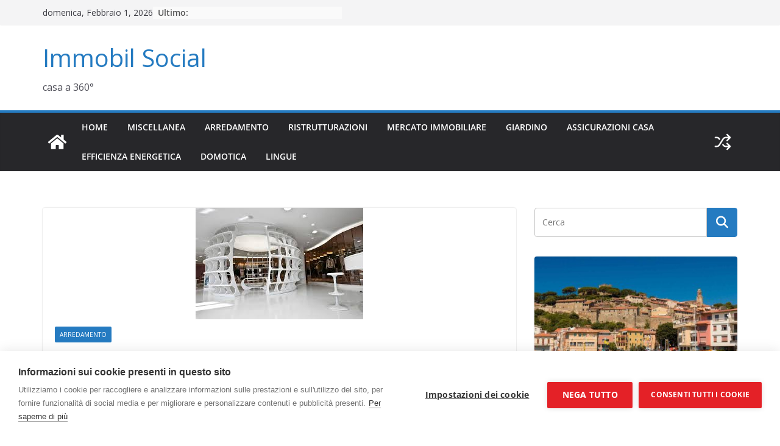

--- FILE ---
content_type: text/html; charset=UTF-8
request_url: https://www.immobilsocial.it/2016/12/06/che-cosa-e-uno-showroom-e-a-cosa-serve/
body_size: 14480
content:
		<!doctype html>
		<html lang="it-IT" prefix="og: https://ogp.me/ns#">
		
<head>

			<meta charset="UTF-8"/>
		<meta name="viewport" content="width=device-width, initial-scale=1">
		<link rel="profile" href="http://gmpg.org/xfn/11"/>
		
	<script>window.cookiehub_wordpress = {};</script><script>
window.dataLayer = window.dataLayer || [];
function gtag(){dataLayer.push(arguments);}
gtag('consent', 'default', {'ad_storage': 'denied', 'analytics_storage': 'denied', 'ad_user_data': 'denied', 'ad_personalization': 'denied', 'wait_for_update': 500});
</script>
<!-- Ottimizzazione per i motori di ricerca di Rank Math - https://rankmath.com/ -->
<title>Showroom: definizione e utilità nel design</title>
<meta name="description" content="Scopri cos&#039;è uno showroom e perché è fondamentale per il design d&#039;interni, offrendo ispirazione e soluzioni su misura."/>
<meta name="robots" content="follow, index, max-snippet:-1, max-video-preview:-1, max-image-preview:large"/>
<link rel="canonical" href="https://www.immobilsocial.it/2016/12/06/che-cosa-e-uno-showroom-e-a-cosa-serve/" />
<meta property="og:locale" content="it_IT" />
<meta property="og:type" content="article" />
<meta property="og:title" content="Showroom: definizione e utilità nel design" />
<meta property="og:description" content="Scopri cos&#039;è uno showroom e perché è fondamentale per il design d&#039;interni, offrendo ispirazione e soluzioni su misura." />
<meta property="og:url" content="https://www.immobilsocial.it/2016/12/06/che-cosa-e-uno-showroom-e-a-cosa-serve/" />
<meta property="og:site_name" content="Metropoli Strategiche" />
<meta property="article:tag" content="location" />
<meta property="article:tag" content="presentazione prodotti" />
<meta property="article:tag" content="showroom" />
<meta property="article:section" content="Arredamento" />
<meta property="og:updated_time" content="2025-08-26T21:39:26+02:00" />
<meta property="og:image" content="http://immobilsocial.it/wp-content/uploads/2016/12/images-11.jpg" />
<meta property="og:image:alt" content="showroom design" />
<meta property="article:published_time" content="2016-12-06T17:49:27+01:00" />
<meta property="article:modified_time" content="2025-08-26T21:39:26+02:00" />
<meta name="twitter:card" content="summary_large_image" />
<meta name="twitter:title" content="Showroom: definizione e utilità nel design" />
<meta name="twitter:description" content="Scopri cos&#039;è uno showroom e perché è fondamentale per il design d&#039;interni, offrendo ispirazione e soluzioni su misura." />
<meta name="twitter:image" content="http://immobilsocial.it/wp-content/uploads/2016/12/images-11.jpg" />
<meta name="twitter:label1" content="Scritto da" />
<meta name="twitter:data1" content="admin" />
<meta name="twitter:label2" content="Tempo di lettura" />
<meta name="twitter:data2" content="2 minuti" />
<script type="application/ld+json" class="rank-math-schema">{"@context":"https://schema.org","@graph":[{"@type":["Person","Organization"],"@id":"https://www.immobilsocial.it/#person","name":"Metropoli Strategiche"},{"@type":"WebSite","@id":"https://www.immobilsocial.it/#website","url":"https://www.immobilsocial.it","name":"Metropoli Strategiche","publisher":{"@id":"https://www.immobilsocial.it/#person"},"inLanguage":"it-IT"},{"@type":"ImageObject","@id":"https://www.immobilsocial.it/wp-content/uploads/2016/12/images-11.jpg","url":"https://www.immobilsocial.it/wp-content/uploads/2016/12/images-11.jpg","width":"275","height":"183","inLanguage":"it-IT"},{"@type":"WebPage","@id":"https://www.immobilsocial.it/2016/12/06/che-cosa-e-uno-showroom-e-a-cosa-serve/#webpage","url":"https://www.immobilsocial.it/2016/12/06/che-cosa-e-uno-showroom-e-a-cosa-serve/","name":"Showroom: definizione e utilit\u00e0 nel design","datePublished":"2016-12-06T17:49:27+01:00","dateModified":"2025-08-26T21:39:26+02:00","isPartOf":{"@id":"https://www.immobilsocial.it/#website"},"primaryImageOfPage":{"@id":"https://www.immobilsocial.it/wp-content/uploads/2016/12/images-11.jpg"},"inLanguage":"it-IT"},{"@type":"Person","@id":"https://www.immobilsocial.it/author/admin/","name":"admin","url":"https://www.immobilsocial.it/author/admin/","image":{"@type":"ImageObject","@id":"https://secure.gravatar.com/avatar/5b3c48edff5e9e02d372de3b101dbcb202ce76179e42532309dea883e2d1a79f?s=96&amp;d=mm&amp;r=g","url":"https://secure.gravatar.com/avatar/5b3c48edff5e9e02d372de3b101dbcb202ce76179e42532309dea883e2d1a79f?s=96&amp;d=mm&amp;r=g","caption":"admin","inLanguage":"it-IT"}},{"@type":"BlogPosting","headline":"Showroom: definizione e utilit\u00e0 nel design","keywords":"showroom design","datePublished":"2016-12-06T17:49:27+01:00","dateModified":"2025-08-26T21:39:26+02:00","articleSection":"Arredamento","author":{"@id":"https://www.immobilsocial.it/author/admin/","name":"admin"},"publisher":{"@id":"https://www.immobilsocial.it/#person"},"description":"Scopri cos&#039;\u00e8 uno showroom e perch\u00e9 \u00e8 fondamentale per il design d&#039;interni, offrendo ispirazione e soluzioni su misura.","name":"Showroom: definizione e utilit\u00e0 nel design","@id":"https://www.immobilsocial.it/2016/12/06/che-cosa-e-uno-showroom-e-a-cosa-serve/#richSnippet","isPartOf":{"@id":"https://www.immobilsocial.it/2016/12/06/che-cosa-e-uno-showroom-e-a-cosa-serve/#webpage"},"image":{"@id":"https://www.immobilsocial.it/wp-content/uploads/2016/12/images-11.jpg"},"inLanguage":"it-IT","mainEntityOfPage":{"@id":"https://www.immobilsocial.it/2016/12/06/che-cosa-e-uno-showroom-e-a-cosa-serve/#webpage"}}]}</script>
<!-- /Rank Math WordPress SEO plugin -->

<link rel='dns-prefetch' href='//fonts.googleapis.com' />
<link rel="alternate" type="application/rss+xml" title="Immobil Social &raquo; Feed" href="https://www.immobilsocial.it/feed/" />
<link rel="alternate" type="application/rss+xml" title="Immobil Social &raquo; Feed dei commenti" href="https://www.immobilsocial.it/comments/feed/" />
<link rel="alternate" title="oEmbed (JSON)" type="application/json+oembed" href="https://www.immobilsocial.it/wp-json/oembed/1.0/embed?url=https%3A%2F%2Fwww.immobilsocial.it%2F2016%2F12%2F06%2Fche-cosa-e-uno-showroom-e-a-cosa-serve%2F" />
<link rel="alternate" title="oEmbed (XML)" type="text/xml+oembed" href="https://www.immobilsocial.it/wp-json/oembed/1.0/embed?url=https%3A%2F%2Fwww.immobilsocial.it%2F2016%2F12%2F06%2Fche-cosa-e-uno-showroom-e-a-cosa-serve%2F&#038;format=xml" />
<style id='wp-img-auto-sizes-contain-inline-css' type='text/css'>
img:is([sizes=auto i],[sizes^="auto," i]){contain-intrinsic-size:3000px 1500px}
/*# sourceURL=wp-img-auto-sizes-contain-inline-css */
</style>
<style id='wp-emoji-styles-inline-css' type='text/css'>

	img.wp-smiley, img.emoji {
		display: inline !important;
		border: none !important;
		box-shadow: none !important;
		height: 1em !important;
		width: 1em !important;
		margin: 0 0.07em !important;
		vertical-align: -0.1em !important;
		background: none !important;
		padding: 0 !important;
	}
/*# sourceURL=wp-emoji-styles-inline-css */
</style>
<link rel='stylesheet' id='contact-form-7-css' href='https://www.immobilsocial.it/wp-content/plugins/contact-form-7/includes/css/styles.css?ver=6.1.4' type='text/css' media='all' />
<link rel='stylesheet' id='junkie-shortcodes-css' href='https://www.immobilsocial.it/wp-content/plugins/theme-junkie-shortcodes/assets/css/junkie-shortcodes.css?ver=f405657a8786fdf12caca9047f660d5d' type='text/css' media='all' />
<link rel='stylesheet' id='colormag_style-css' href='https://www.immobilsocial.it/wp-content/themes/colormag-pro/style.css?ver=5.1.4' type='text/css' media='all' />
<style id='colormag_style-inline-css' type='text/css'>
.cm-entry-summary a,
			.mzb-featured-categories .mzb-post-title a,
			.mzb-tab-post .mzb-post-title a,
			.mzb-post-list .mzb-post-title a,
			.mzb-featured-posts .mzb-post-title a,
			.mzb-featured-categories .mzb-post-title a{color:#207daf;}.post .cm-entry-summary a:hover,
			.mzb-featured-categories .mzb-post-title a:hover,
			.mzb-tab-post .mzb-post-title a:hover,
			.mzb-post-list .mzb-post-title a:hover,
			.mzb-featured-posts .mzb-post-title a:hover,
			.mzb-featured-categories .mzb-post-title a:hover{color:#207daf;}@media screen and (min-width: 992px) {.cm-primary{width:70%;}}.cm-header .cm-menu-toggle svg,
			.cm-header .cm-menu-toggle svg{fill:#fff;}.blog .cm-posts .post .cm-post-content .human-diff-time .human-diff-time-display,
			.blog .cm-posts .post .cm-post-content .cm-below-entry-meta .cm-post-date a,
			.blog .cm-posts .post .cm-post-content .cm-below-entry-meta .cm-author,
			.blog .cm-posts .post .cm-post-content .cm-below-entry-meta .cm-author a,
			.blog .cm-posts .post .cm-post-content .cm-below-entry-meta .cm-post-views a,
			.blog .cm-posts .post .cm-post-content .cm-below-entry-meta .cm-tag-links a,
			.blog .cm-posts .post .cm-post-content .cm-below-entry-meta .cm-comments-link a,
			.blog .cm-posts .post .cm-post-content .cm-below-entry-meta .cm-edit-link a,
			.blog .cm-posts .post .cm-post-content .cm-below-entry-meta .cm-edit-link i,
			.blog .cm-posts .post .cm-post-content .cm-below-entry-meta .cm-post-views,
			.blog .cm-posts .post .cm-post-content .cm-below-entry-meta .cm-reading-time,
			.blog .cm-posts .post .cm-post-content .cm-below-entry-meta .cm-reading-time::before{}.search .cm-posts .post .cm-post-content .human-diff-time .human-diff-time-display,
			.search .cm-posts .post .cm-post-content .cm-below-entry-meta .cm-post-date a,
			.search .cm-posts .post .cm-post-content .cm-below-entry-meta .cm-author,
			.search .cm-posts .post .cm-post-content .cm-below-entry-meta .cm-author a,
			.search .cm-posts .post .cm-post-content .cm-below-entry-meta .cm-post-views a,
			.search .cm-posts .post .cm-post-content .cm-below-entry-meta .cm-tag-links a,
			.search .cm-posts .post .cm-post-content .cm-below-entry-meta .cm-comments-link a,
			.search .cm-posts .post .cm-post-content .cm-below-entry-meta .cm-edit-link a,
			.search .cm-posts .post .cm-post-content .cm-below-entry-meta .cm-edit-link i,
			.search .cm-posts .post .cm-post-content .cm-below-entry-meta .cm-post-views,
			.search .cm-posts .post .cm-post-content .cm-below-entry-meta .cm-reading-time,
			.search .cm-posts .post .cm-post-content .cm-below-entry-meta .cm-reading-time::before{}.single-post .cm-posts .post .cm-post-content .human-diff-time .human-diff-time-display,
			.single-post .cm-posts .post .cm-post-content .cm-below-entry-meta .cm-post-date a,
			.single-post .cm-posts .post .cm-post-content .cm-below-entry-meta .cm-author,
			.single-post .cm-posts .post .cm-post-content .cm-below-entry-meta .cm-author a,
			.single-post .cm-posts .post .cm-post-content .cm-below-entry-meta .cm-post-views a,
			.single-post .cm-posts .post .cm-post-content .cm-below-entry-meta .cm-tag-links a,
			.single-post .cm-posts .post .cm-post-content .cm-below-entry-meta .cm-comments-link a,
			.single-post .cm-posts .post .cm-post-content .cm-below-entry-meta .cm-edit-link a,
			.single-post .cm-posts .post .cm-post-content .cm-below-entry-meta .cm-edit-link i,
			.single-post .cm-posts .post .cm-post-content .cm-below-entry-meta .cm-post-views,
			.single-post .cm-posts .post .cm-post-content .cm-below-entry-meta .cm-reading-time,
			.single-post .cm-posts .post .cm-post-content .cm-below-entry-meta .cm-reading-time::before{}.cm-content{background-color:#ffffff;background-size:contain;}body{background-color:;}.colormag-button,
			input[type="reset"],
			input[type="button"],
			input[type="submit"],
			button,
			.cm-entry-button,
			.wp-block-button .wp-block-button__link{background-color:#207daf;}h1 ,h2, h3, h4, h5, h6{color:#333333;font-size:15px;line-height:1.6;}h1{font-weight:Inherit;}h2{color:#333333;font-weight:Inherit;}h3{color:#333333;font-weight:Inherit;}.nav-links .page-numbers{justify-content:flex-start;}.cm-entry-summary a,
			.mzb-featured-categories .mzb-post-title a,
			.mzb-tab-post .mzb-post-title a,
			.mzb-post-list .mzb-post-title a,
			.mzb-featured-posts .mzb-post-title a,
			.mzb-featured-categories .mzb-post-title a{color:#207daf;}.post .cm-entry-summary a:hover,
			.mzb-featured-categories .mzb-post-title a:hover,
			.mzb-tab-post .mzb-post-title a:hover,
			.mzb-post-list .mzb-post-title a:hover,
			.mzb-featured-posts .mzb-post-title a:hover,
			.mzb-featured-categories .mzb-post-title a:hover{color:#207daf;}@media screen and (min-width: 992px) {.cm-primary{width:70%;}}.cm-header .cm-menu-toggle svg,
			.cm-header .cm-menu-toggle svg{fill:#fff;}.blog .cm-posts .post .cm-post-content .human-diff-time .human-diff-time-display,
			.blog .cm-posts .post .cm-post-content .cm-below-entry-meta .cm-post-date a,
			.blog .cm-posts .post .cm-post-content .cm-below-entry-meta .cm-author,
			.blog .cm-posts .post .cm-post-content .cm-below-entry-meta .cm-author a,
			.blog .cm-posts .post .cm-post-content .cm-below-entry-meta .cm-post-views a,
			.blog .cm-posts .post .cm-post-content .cm-below-entry-meta .cm-tag-links a,
			.blog .cm-posts .post .cm-post-content .cm-below-entry-meta .cm-comments-link a,
			.blog .cm-posts .post .cm-post-content .cm-below-entry-meta .cm-edit-link a,
			.blog .cm-posts .post .cm-post-content .cm-below-entry-meta .cm-edit-link i,
			.blog .cm-posts .post .cm-post-content .cm-below-entry-meta .cm-post-views,
			.blog .cm-posts .post .cm-post-content .cm-below-entry-meta .cm-reading-time,
			.blog .cm-posts .post .cm-post-content .cm-below-entry-meta .cm-reading-time::before{}.search .cm-posts .post .cm-post-content .human-diff-time .human-diff-time-display,
			.search .cm-posts .post .cm-post-content .cm-below-entry-meta .cm-post-date a,
			.search .cm-posts .post .cm-post-content .cm-below-entry-meta .cm-author,
			.search .cm-posts .post .cm-post-content .cm-below-entry-meta .cm-author a,
			.search .cm-posts .post .cm-post-content .cm-below-entry-meta .cm-post-views a,
			.search .cm-posts .post .cm-post-content .cm-below-entry-meta .cm-tag-links a,
			.search .cm-posts .post .cm-post-content .cm-below-entry-meta .cm-comments-link a,
			.search .cm-posts .post .cm-post-content .cm-below-entry-meta .cm-edit-link a,
			.search .cm-posts .post .cm-post-content .cm-below-entry-meta .cm-edit-link i,
			.search .cm-posts .post .cm-post-content .cm-below-entry-meta .cm-post-views,
			.search .cm-posts .post .cm-post-content .cm-below-entry-meta .cm-reading-time,
			.search .cm-posts .post .cm-post-content .cm-below-entry-meta .cm-reading-time::before{}.single-post .cm-posts .post .cm-post-content .human-diff-time .human-diff-time-display,
			.single-post .cm-posts .post .cm-post-content .cm-below-entry-meta .cm-post-date a,
			.single-post .cm-posts .post .cm-post-content .cm-below-entry-meta .cm-author,
			.single-post .cm-posts .post .cm-post-content .cm-below-entry-meta .cm-author a,
			.single-post .cm-posts .post .cm-post-content .cm-below-entry-meta .cm-post-views a,
			.single-post .cm-posts .post .cm-post-content .cm-below-entry-meta .cm-tag-links a,
			.single-post .cm-posts .post .cm-post-content .cm-below-entry-meta .cm-comments-link a,
			.single-post .cm-posts .post .cm-post-content .cm-below-entry-meta .cm-edit-link a,
			.single-post .cm-posts .post .cm-post-content .cm-below-entry-meta .cm-edit-link i,
			.single-post .cm-posts .post .cm-post-content .cm-below-entry-meta .cm-post-views,
			.single-post .cm-posts .post .cm-post-content .cm-below-entry-meta .cm-reading-time,
			.single-post .cm-posts .post .cm-post-content .cm-below-entry-meta .cm-reading-time::before{}.cm-content{background-color:#ffffff;background-size:contain;}body{background-color:;}.colormag-button,
			input[type="reset"],
			input[type="button"],
			input[type="submit"],
			button,
			.cm-entry-button,
			.wp-block-button .wp-block-button__link{background-color:#207daf;}h1 ,h2, h3, h4, h5, h6{color:#333333;font-size:15px;line-height:1.6;}h1{font-weight:Inherit;}h2{color:#333333;font-weight:Inherit;}h3{color:#333333;font-weight:Inherit;}.nav-links .page-numbers{justify-content:flex-start;}.cm-header-builder .cm-header-buttons .cm-header-button .cm-button{background-color:#207daf;}.cm-header-builder .cm-header-top-row{background-color:#f4f4f5;}.cm-header-builder.cm-full-width .cm-desktop-row.cm-main-header .cm-header-bottom-row, .cm-header-builder.cm-full-width .cm-mobile-row .cm-header-bottom-row{background-color:#27272a;}.cm-header-builder.cm-full-width .cm-desktop-row.cm-main-header .cm-header-bottom-row, .cm-header-builder.cm-full-width .cm-mobile-row .cm-header-bottom-row{border-color:#207daf;}.cm-header-builder .cm-primary-nav .sub-menu, .cm-header-builder .cm-primary-nav .children{background-color:#232323;background-size:contain;}.cm-header-builder nav.cm-secondary-nav ul.sub-menu, .cm-header-builder .cm-secondary-nav .children{background-color:#232323;background-size:contain;}.cm-header-builder .cm-site-title a{color:#207daf;}.cm-footer-builder .cm-footer-bottom-row{background-color:#27272a;}.cm-footer-builder .cm-footer-bottom-row{border-color:#3F3F46;}:root{--top-grid-columns: 3;
			--main-grid-columns: 4;
			--bottom-grid-columns: 2;
			}.cm-footer-builder .cm-footer-bottom-row .cm-footer-col{flex-direction: column;}.cm-footer-builder .cm-footer-main-row .cm-footer-col{flex-direction: column;}.cm-footer-builder .cm-footer-top-row .cm-footer-col{flex-direction: column;} :root{--cm-color-1: #257BC1;--cm-color-2: #2270B0;--cm-color-3: #FFFFFF;--cm-color-4: #F9FEFD;--cm-color-5: #27272A;--cm-color-6: #16181A;--cm-color-7: #8F8F8F;--cm-color-8: #FFFFFF;--cm-color-9: #C7C7C7;} .dark-skin {--cm-color-1: #257BC1;--cm-color-2: #2270B0;--cm-color-3: #0D0D0D;--cm-color-4: #1C1C1C;--cm-color-5: #27272A;--cm-color-6: #FFFFFF;--cm-color-7: #E3E2E2;--cm-color-8: #FFFFFF;--cm-color-9: #AEAEAD;}body{--color--gray:#71717A;}:root {--wp--preset--color--cm-color-1:#257BC1;--wp--preset--color--cm-color-2:#2270B0;--wp--preset--color--cm-color-3:#FFFFFF;--wp--preset--color--cm-color-4:#F9FEFD;--wp--preset--color--cm-color-5:#27272A;--wp--preset--color--cm-color-6:#16181A;--wp--preset--color--cm-color-7:#8F8F8F;--wp--preset--color--cm-color-8:#FFFFFF;--wp--preset--color--cm-color-9:#C7C7C7;}:root {--e-global-color-cmcolor1: #257BC1;--e-global-color-cmcolor2: #2270B0;--e-global-color-cmcolor3: #FFFFFF;--e-global-color-cmcolor4: #F9FEFD;--e-global-color-cmcolor5: #27272A;--e-global-color-cmcolor6: #16181A;--e-global-color-cmcolor7: #8F8F8F;--e-global-color-cmcolor8: #FFFFFF;--e-global-color-cmcolor9: #C7C7C7;}
/*# sourceURL=colormag_style-inline-css */
</style>
<link rel='stylesheet' id='colormag_dark_style-css' href='https://www.immobilsocial.it/wp-content/themes/colormag-pro/dark.css?ver=5.1.4' type='text/css' media='all' />
<link rel='stylesheet' id='colormag-new-news-ticker-css-css' href='https://www.immobilsocial.it/wp-content/themes/colormag-pro/assets/css/jquery.newsticker.css?ver=5.1.4' type='text/css' media='all' />
<link rel='stylesheet' id='font-awesome-4-css' href='https://www.immobilsocial.it/wp-content/themes/colormag-pro/assets/library/font-awesome/css/v4-shims.min.css?ver=4.7.0' type='text/css' media='all' />
<link rel='stylesheet' id='font-awesome-all-css' href='https://www.immobilsocial.it/wp-content/themes/colormag-pro/assets/library/font-awesome/css/all.min.css?ver=6.2.4' type='text/css' media='all' />
<link rel='stylesheet' id='font-awesome-solid-css' href='https://www.immobilsocial.it/wp-content/themes/colormag-pro/assets/library/font-awesome/css/v4-font-face.min.css?ver=6.2.4' type='text/css' media='all' />
<link rel='stylesheet' id='colormag_google_fonts-css' href='https://fonts.googleapis.com/css?family=Open+Sans%3A0&#038;ver=5.1.4' type='text/css' media='all' />
<script type="text/javascript" src="https://www.immobilsocial.it/wp-includes/js/jquery/jquery.min.js?ver=3.7.1" id="jquery-core-js"></script>
<script type="text/javascript" src="https://www.immobilsocial.it/wp-includes/js/jquery/jquery-migrate.min.js?ver=3.4.1" id="jquery-migrate-js"></script>
<link rel="https://api.w.org/" href="https://www.immobilsocial.it/wp-json/" /><link rel="alternate" title="JSON" type="application/json" href="https://www.immobilsocial.it/wp-json/wp/v2/posts/71" /><link rel="EditURI" type="application/rsd+xml" title="RSD" href="https://www.immobilsocial.it/xmlrpc.php?rsd" />

<link rel='shortlink' href='https://www.immobilsocial.it/?p=71' />
<style class='wp-fonts-local' type='text/css'>
@font-face{font-family:"DM Sans";font-style:normal;font-weight:100 900;font-display:fallback;src:url('https://fonts.gstatic.com/s/dmsans/v15/rP2Hp2ywxg089UriCZOIHTWEBlw.woff2') format('woff2');}
@font-face{font-family:"Public Sans";font-style:normal;font-weight:100 900;font-display:fallback;src:url('https://fonts.gstatic.com/s/publicsans/v15/ijwOs5juQtsyLLR5jN4cxBEoRDf44uE.woff2') format('woff2');}
@font-face{font-family:Roboto;font-style:normal;font-weight:100 900;font-display:fallback;src:url('https://fonts.gstatic.com/s/roboto/v30/KFOjCnqEu92Fr1Mu51TjASc6CsE.woff2') format('woff2');}
</style>

<style id='wp-block-heading-inline-css' type='text/css'>
h1:where(.wp-block-heading).has-background,h2:where(.wp-block-heading).has-background,h3:where(.wp-block-heading).has-background,h4:where(.wp-block-heading).has-background,h5:where(.wp-block-heading).has-background,h6:where(.wp-block-heading).has-background{padding:1.25em 2.375em}h1.has-text-align-left[style*=writing-mode]:where([style*=vertical-lr]),h1.has-text-align-right[style*=writing-mode]:where([style*=vertical-rl]),h2.has-text-align-left[style*=writing-mode]:where([style*=vertical-lr]),h2.has-text-align-right[style*=writing-mode]:where([style*=vertical-rl]),h3.has-text-align-left[style*=writing-mode]:where([style*=vertical-lr]),h3.has-text-align-right[style*=writing-mode]:where([style*=vertical-rl]),h4.has-text-align-left[style*=writing-mode]:where([style*=vertical-lr]),h4.has-text-align-right[style*=writing-mode]:where([style*=vertical-rl]),h5.has-text-align-left[style*=writing-mode]:where([style*=vertical-lr]),h5.has-text-align-right[style*=writing-mode]:where([style*=vertical-rl]),h6.has-text-align-left[style*=writing-mode]:where([style*=vertical-lr]),h6.has-text-align-right[style*=writing-mode]:where([style*=vertical-rl]){rotate:180deg}
/*# sourceURL=https://www.immobilsocial.it/wp-includes/blocks/heading/style.min.css */
</style>
<style id='wp-block-paragraph-inline-css' type='text/css'>
.is-small-text{font-size:.875em}.is-regular-text{font-size:1em}.is-large-text{font-size:2.25em}.is-larger-text{font-size:3em}.has-drop-cap:not(:focus):first-letter{float:left;font-size:8.4em;font-style:normal;font-weight:100;line-height:.68;margin:.05em .1em 0 0;text-transform:uppercase}body.rtl .has-drop-cap:not(:focus):first-letter{float:none;margin-left:.1em}p.has-drop-cap.has-background{overflow:hidden}:root :where(p.has-background){padding:1.25em 2.375em}:where(p.has-text-color:not(.has-link-color)) a{color:inherit}p.has-text-align-left[style*="writing-mode:vertical-lr"],p.has-text-align-right[style*="writing-mode:vertical-rl"]{rotate:180deg}
/*# sourceURL=https://www.immobilsocial.it/wp-includes/blocks/paragraph/style.min.css */
</style>
</head>

<body class="wp-singular post-template-default single single-post postid-71 single-format-standard wp-embed-responsive wp-theme-colormag-pro cm-header-layout-1 adv-style-1 cm-normal-container cm-right-sidebar right-sidebar wide light-skin">




		<div id="page" class="hfeed site">
				<a class="skip-link screen-reader-text" href="#main">Skip to content</a>
		

			<header id="cm-masthead" class="cm-header cm-layout-1 cm-layout-1-style-1 cm-full-width">
		
						<div class="cm-top-bar">
					<div class="cm-container ">
						<div class="cm-row">
							<div class="cm-top-bar__1">
				
		<div class="date-in-header">
			domenica, Febbraio 1, 2026		</div>

		
		<div class="breaking-news">
			<strong class="breaking-news-latest">
				Ultimo:			</strong>

			<ul class="newsticker">
									<li>
						<a href="https://www.immobilsocial.it/2025/08/27/il-legame-indissolubile-tra-spiagge-deccellenza-e-valore-immobiliare-il-caso-di-castiglione-della-pescaia/" title="Il legame indissolubile tra spiagge d&#8217;eccellenza e valore immobiliare: il caso di Castiglione della Pescaia">
							Il legame indissolubile tra spiagge d&#8217;eccellenza e valore immobiliare: il caso di Castiglione della Pescaia						</a>
					</li>
									<li>
						<a href="https://www.immobilsocial.it/2025/07/30/lavello-fragranite-bianco-eleganza-e-resistenza-in-cucina/" title="Lavello fragranite bianco: eleganza e resistenza in cucina">
							Lavello fragranite bianco: eleganza e resistenza in cucina						</a>
					</li>
									<li>
						<a href="https://www.immobilsocial.it/2025/06/03/ristrutturazione-per-aumentare-valore-immobiliare/" title="Ristrutturare per aumentare il valore dell’immobile in vendita o affitto. Interventi strategici che migliorano l’attrattiva e la valutazione sul mercato.">
							Ristrutturare per aumentare il valore dell’immobile in vendita o affitto. Interventi strategici che migliorano l’attrattiva e la valutazione sul mercato.						</a>
					</li>
									<li>
						<a href="https://www.immobilsocial.it/2025/06/03/tecnologia-e-strumenti-digitali-per-ristrutturazioni/" title="Tecnologia applicata alle ristrutturazioni, strumenti digitali e casi di successo. Come software, app e realtà aumentata migliorano progettazione e gestione dei lavori.">
							Tecnologia applicata alle ristrutturazioni, strumenti digitali e casi di successo. Come software, app e realtà aumentata migliorano progettazione e gestione dei lavori.						</a>
					</li>
									<li>
						<a href="https://www.immobilsocial.it/2025/06/03/giardino-a-bassa-manutenzione-idee-e-consigli/" title="Creare un giardino a bassa manutenzione scegliendo le specie più adatte. Tecniche, idee e consigli per avere spazi verdi sempre in ordine senza fatica.">
							Creare un giardino a bassa manutenzione scegliendo le specie più adatte. Tecniche, idee e consigli per avere spazi verdi sempre in ordine senza fatica.						</a>
					</li>
							</ul>
		</div>

									</div>

							<div class="cm-top-bar__2">
											</div>
						</div>
					</div>
				</div>

				
				<div class="cm-main-header">
		
		
	<div id="cm-header-1" class="cm-header-1">
		<div class="cm-container">
			<div class="cm-row">

				<div class="cm-header-col-1">
										<div id="cm-site-branding" class="cm-site-branding">
							</div><!-- #cm-site-branding -->
	
	<div id="cm-site-info" class="">
								<h3 class="cm-site-title">
							<a href="https://www.immobilsocial.it/" title="Immobil Social" rel="home">Immobil Social</a>
						</h3>
						
											<p class="cm-site-description">
							casa a 360°						</p><!-- .cm-site-description -->
											</div><!-- #cm-site-info -->
					</div><!-- .cm-header-col-1 -->

				<div class="cm-header-col-2">
								</div><!-- .cm-header-col-2 -->

		</div>
	</div>
</div>
					<div id="cm-header-2" class="cm-header-2">
	<nav id="cm-primary-nav" class="cm-primary-nav">
		<div class="cm-container">
			<div class="cm-row">
				
				<div class="cm-home-icon">
					<a href="https://www.immobilsocial.it/"
						title="Immobil Social"
					>
					<svg class="cm-icon cm-icon--home" xmlns="http://www.w3.org/2000/svg" viewBox="0 0 28 22"><path d="M13.6465 6.01133L5.11148 13.0409V20.6278C5.11148 20.8242 5.18952 21.0126 5.32842 21.1515C5.46733 21.2904 5.65572 21.3685 5.85217 21.3685L11.0397 21.3551C11.2355 21.3541 11.423 21.2756 11.5611 21.1368C11.6992 20.998 11.7767 20.8102 11.7767 20.6144V16.1837C11.7767 15.9873 11.8547 15.7989 11.9937 15.66C12.1326 15.521 12.321 15.443 12.5174 15.443H15.4801C15.6766 15.443 15.865 15.521 16.0039 15.66C16.1428 15.7989 16.2208 15.9873 16.2208 16.1837V20.6111C16.2205 20.7086 16.2394 20.8052 16.2765 20.8953C16.3136 20.9854 16.3681 21.0673 16.4369 21.1364C16.5057 21.2054 16.5875 21.2602 16.6775 21.2975C16.7675 21.3349 16.864 21.3541 16.9615 21.3541L22.1472 21.3685C22.3436 21.3685 22.532 21.2904 22.6709 21.1515C22.8099 21.0126 22.8879 20.8242 22.8879 20.6278V13.0358L14.3548 6.01133C14.2544 5.93047 14.1295 5.88637 14.0006 5.88637C13.8718 5.88637 13.7468 5.93047 13.6465 6.01133ZM27.1283 10.7892L23.2582 7.59917V1.18717C23.2582 1.03983 23.1997 0.898538 23.0955 0.794359C22.9913 0.69018 22.8501 0.631653 22.7027 0.631653H20.1103C19.963 0.631653 19.8217 0.69018 19.7175 0.794359C19.6133 0.898538 19.5548 1.03983 19.5548 1.18717V4.54848L15.4102 1.13856C15.0125 0.811259 14.5134 0.632307 13.9983 0.632307C13.4832 0.632307 12.9841 0.811259 12.5864 1.13856L0.868291 10.7892C0.81204 10.8357 0.765501 10.8928 0.731333 10.9573C0.697165 11.0218 0.676038 11.0924 0.66916 11.165C0.662282 11.2377 0.669786 11.311 0.691245 11.3807C0.712704 11.4505 0.747696 11.5153 0.794223 11.5715L1.97469 13.0066C2.02109 13.063 2.07816 13.1098 2.14264 13.1441C2.20711 13.1784 2.27773 13.1997 2.35044 13.2067C2.42315 13.2137 2.49653 13.2063 2.56638 13.1849C2.63623 13.1636 2.70118 13.1286 2.7575 13.0821L13.6465 4.11333C13.7468 4.03247 13.8718 3.98837 14.0006 3.98837C14.1295 3.98837 14.2544 4.03247 14.3548 4.11333L25.2442 13.0821C25.3004 13.1286 25.3653 13.1636 25.435 13.1851C25.5048 13.2065 25.5781 13.214 25.6507 13.2071C25.7234 13.2003 25.794 13.1791 25.8584 13.145C25.9229 13.1108 25.98 13.0643 26.0265 13.008L27.207 11.5729C27.2535 11.5164 27.2883 11.4512 27.3095 11.3812C27.3307 11.3111 27.3379 11.2375 27.3306 11.1647C27.3233 11.0919 27.3016 11.0212 27.2669 10.9568C27.2322 10.8923 27.1851 10.8354 27.1283 10.7892Z" /></svg>
					</a>
				</div>
				
											<div class="cm-header-actions">
								
		<div class="cm-random-post">
							<a href="https://www.immobilsocial.it/2022/02/08/rendi-i-tuoi-spazi-maggiormente-accoglienti-con-un-camino-di-qualita/" title="Leggi un articolo casuale">
					<svg class="cm-icon cm-icon--random-fill" xmlns="http://www.w3.org/2000/svg" viewBox="0 0 24 24"><path d="M16.812 13.176a.91.91 0 0 1 1.217-.063l.068.063 3.637 3.636a.909.909 0 0 1 0 1.285l-3.637 3.637a.91.91 0 0 1-1.285-1.286l2.084-2.084H15.59a4.545 4.545 0 0 1-3.726-2.011l-.3-.377-.055-.076a.909.909 0 0 1 1.413-1.128l.063.07.325.41.049.066a2.729 2.729 0 0 0 2.25 1.228h3.288l-2.084-2.085-.063-.069a.91.91 0 0 1 .063-1.216Zm0-10.91a.91.91 0 0 1 1.217-.062l.068.062 3.637 3.637a.909.909 0 0 1 0 1.285l-3.637 3.637a.91.91 0 0 1-1.285-1.286l2.084-2.084h-3.242a2.727 2.727 0 0 0-2.242 1.148L8.47 16.396a4.546 4.546 0 0 1-3.768 1.966v.002H2.91a.91.91 0 1 1 0-1.818h1.8l.165-.004a2.727 2.727 0 0 0 2.076-1.146l4.943-7.792.024-.036.165-.22a4.547 4.547 0 0 1 3.58-1.712h3.234l-2.084-2.084-.063-.069a.91.91 0 0 1 .063-1.217Zm-12.11 3.37a4.546 4.546 0 0 1 3.932 2.222l.152.278.038.086a.909.909 0 0 1-1.616.814l-.046-.082-.091-.166a2.728 2.728 0 0 0-2.173-1.329l-.19-.004H2.91a.91.91 0 0 1 0-1.819h1.792Z" /></svg>				</a>
					</div>

						</div>
							
					<p class="cm-menu-toggle" aria-expanded="false">
						<svg class="cm-icon cm-icon--bars" xmlns="http://www.w3.org/2000/svg" viewBox="0 0 24 24"><path d="M21 19H3a1 1 0 0 1 0-2h18a1 1 0 0 1 0 2Zm0-6H3a1 1 0 0 1 0-2h18a1 1 0 0 1 0 2Zm0-6H3a1 1 0 0 1 0-2h18a1 1 0 0 1 0 2Z"></path></svg>						<svg class="cm-icon cm-icon--x-mark" xmlns="http://www.w3.org/2000/svg" viewBox="0 0 24 24"><path d="m13.4 12 8.3-8.3c.4-.4.4-1 0-1.4s-1-.4-1.4 0L12 10.6 3.7 2.3c-.4-.4-1-.4-1.4 0s-.4 1 0 1.4l8.3 8.3-8.3 8.3c-.4.4-.4 1 0 1.4.2.2.4.3.7.3s.5-.1.7-.3l8.3-8.3 8.3 8.3c.2.2.5.3.7.3s.5-.1.7-.3c.4-.4.4-1 0-1.4L13.4 12z"></path></svg>					</p>
						<div class="cm-menu-primary-container"><ul id="menu-main" class="menu"><li id="menu-item-245" class="menu-item menu-item-type-post_type menu-item-object-page menu-item-245"><a href="https://www.immobilsocial.it/home/">Home</a></li>
<li id="menu-item-237" class="menu-item menu-item-type-taxonomy menu-item-object-category menu-item-237"><a href="https://www.immobilsocial.it/miscellanea/">Miscellanea</a></li>
<li id="menu-item-238" class="menu-item menu-item-type-taxonomy menu-item-object-category current-post-ancestor current-menu-parent current-post-parent menu-item-238"><a href="https://www.immobilsocial.it/arredamento/">Arredamento</a></li>
<li id="menu-item-239" class="menu-item menu-item-type-taxonomy menu-item-object-category menu-item-239"><a href="https://www.immobilsocial.it/ristrutturazioni/">Ristrutturazioni</a></li>
<li id="menu-item-240" class="menu-item menu-item-type-taxonomy menu-item-object-category menu-item-240"><a href="https://www.immobilsocial.it/mercato-immobiliare/">Mercato Immobiliare</a></li>
<li id="menu-item-241" class="menu-item menu-item-type-taxonomy menu-item-object-category menu-item-241"><a href="https://www.immobilsocial.it/giardino/">Giardino</a></li>
<li id="menu-item-242" class="menu-item menu-item-type-taxonomy menu-item-object-category menu-item-242"><a href="https://www.immobilsocial.it/assicurazioni-casa/">Assicurazioni Casa</a></li>
<li id="menu-item-243" class="menu-item menu-item-type-taxonomy menu-item-object-category menu-item-243"><a href="https://www.immobilsocial.it/efficienza-energetica/">Efficienza Energetica</a></li>
<li id="menu-item-244" class="menu-item menu-item-type-taxonomy menu-item-object-category menu-item-244"><a href="https://www.immobilsocial.it/domotica/">Domotica</a></li>
<li id="menu-item-762" class="menu-item menu-item-type-custom menu-item-object-custom menu-item-762"><a href="#pll_switcher">Lingue</a></li>
</ul></div>
			</div>
		</div>
	</nav>
</div>
						
				</div> <!-- /.cm-main-header -->
		
				</header><!-- #cm-masthead -->
		
		

	<div id="cm-content" class="cm-content">
		
		<div class="cm-container">
		
<div class="cm-row">
	
	
	<div id="cm-primary" class="cm-primary">
		<div class="cm-posts clearfix ">

			
<article id="post-71" class="post-71 post type-post status-publish format-standard has-post-thumbnail hentry category-arredamento tag-location tag-presentazione-prodotti tag-showroom">
	
	<div class="cm-post-content cm-single-post-content">
							<div class="cm-featured-image">
						<img width="275" height="183" src="https://www.immobilsocial.it/wp-content/uploads/2016/12/images-11.jpg" class="attachment-large size-large wp-post-image" alt="Che cosa è uno showroom e a cosa serve 1" decoding="async" fetchpriority="high" title="Che cosa è uno showroom e a cosa serve 2">					</div>

												<div class="cm-entry-header-meta"><div class="cm-post-categories"><a href="https://www.immobilsocial.it/arredamento/" rel="category tag">Arredamento</a></div></div>	<header class="cm-entry-header">
				<h1 class="cm-entry-title">
			Che cosa è uno showroom e a cosa serve		</h1>
			</header>
<div class="cm-below-entry-meta cm-separator-default "><span class="cm-post-date" ><a href="https://www.immobilsocial.it/2016/12/06/che-cosa-e-uno-showroom-e-a-cosa-serve/" rel="bookmark"><time class="entry-date published updated" datetime="2016-12-06T17:49:27+01:00"><svg class="cm-icon cm-icon--calendar-fill" xmlns="http://www.w3.org/2000/svg" viewBox="0 0 24 24"><path d="M21.1 6.6v1.6c0 .6-.4 1-1 1H3.9c-.6 0-1-.4-1-1V6.6c0-1.5 1.3-2.8 2.8-2.8h1.7V3c0-.6.4-1 1-1s1 .4 1 1v.8h5.2V3c0-.6.4-1 1-1s1 .4 1 1v.8h1.7c1.5 0 2.8 1.3 2.8 2.8zm-1 4.6H3.9c-.6 0-1 .4-1 1v7c0 1.5 1.3 2.8 2.8 2.8h12.6c1.5 0 2.8-1.3 2.8-2.8v-7c0-.6-.4-1-1-1z"></path></svg> Dicembre 6, 2016</time></a></span>		<span class="cm-author cm-vcard">
			<svg class="cm-icon cm-icon--user" xmlns="http://www.w3.org/2000/svg" viewBox="0 0 24 24"><path d="M7 7c0-2.8 2.2-5 5-5s5 2.2 5 5-2.2 5-5 5-5-2.2-5-5zm9 7H8c-2.8 0-5 2.2-5 5v2c0 .6.4 1 1 1h16c.6 0 1-.4 1-1v-2c0-2.8-2.2-5-5-5z"></path></svg>			<a class="url fn n"
			href="https://www.immobilsocial.it/author/admin/"
			title="admin"
			>
				admin			</a>
		</span>

		<span class="cm-post-views"><svg class="cm-icon cm-icon--eye" xmlns="http://www.w3.org/2000/svg" viewBox="0 0 24 24"><path d="M21.9 11.6c-.2-.2-3.6-7-9.9-7s-9.8 6.7-9.9 7c-.1.3-.1.6 0 .9.2.2 3.7 7 9.9 7s9.7-6.8 9.9-7c.1-.3.1-.6 0-.9zM12 15.5c-2 0-3.5-1.5-3.5-3.5S10 8.5 12 8.5s3.5 1.5 3.5 3.5-1.5 3.5-3.5 3.5z"></path></svg><span class="total-views">2619 Views</span></span><span class="cm-tag-links"> <svg class="cm-icon cm-icon--tag" xmlns="http://www.w3.org/2000/svg" viewBox="0 0 24 24"><path d="m21.2 10.4-8.1-8.1c-.2-.2-.4-.3-.7-.3H3c-.6 0-1 .5-1 1v9.4c0 .3.1.5.3.7l8.1 8.1c.5.5 1.3.8 2 .8.8 0 1.5-.3 2-.8l6.7-6.7c1.2-1.2 1.2-3 .1-4.1zM7.7 8.7c-.6 0-1-.4-1-1s.4-1 1-1 1 .4 1 1-.4 1-1 1z"></path></svg> <a href="https://www.immobilsocial.it/tag/location/" rel="tag">location</a>,&nbsp; <a href="https://www.immobilsocial.it/tag/presentazione-prodotti/" rel="tag">presentazione prodotti</a>,&nbsp; <a href="https://www.immobilsocial.it/tag/showroom/" rel="tag">showroom</a></span></div>
<div class="cm-entry-summary">
	<div style="float: left; margin-right: 10px;"><a href="http://immobilsocial.it/?attachment_id=72"><img decoding="async" class="alignnone size-large wp-image-72" src="http://immobilsocial.it/wp-content/uploads/2016/12/images-11.jpg" alt="{CAPTION}" width="275px" height="183px" title="Che cosa è uno showroom e a cosa serve 3"></a></div>
<p> &nbsp; </p>
<p dir="ltr">In Italia sta prendendo  piede l’utilizzo degli showroom, anche se la maggior parte delle persone ancora non sa bene di cosa si tratta e quali possono essere i  vantaggi nell’aprire o utilizzare uno spazio di questo tipo.</p>
<p dir="ltr">Nelle grandi  città non è inusuale trovare location adibite a showroom, sia fissi che momentanei, ossia luoghi che per un’occasione particolare (come la presentazione di un prodotto) si prestano a questo utilizzo. Un esempio è il locale <a href="http://www.festadicompleannoroma.org/le-formiche-roma/" target="_blank" rel="noopener">Le formiche Roma</a>, che affitta delle sale proprio per chi necessita di uno showroom, godendo anche di un’architettura molto particolare.</p>
<h2>Curiosità sugli showroom</h2>
<p dir="ltr">All’estero il mercato degli showroom è sempre stato  importante, tanto che i due più grandi e famosi showroom si trovano a Parigi nei pressi degli Champs Elysees,  a New York sulla Quinta Strada e a Monaco di Baviera dove la BMW ha un suo personale showroom da 73.000 metri quadri. Attualmente  si stanno sviluppando anche nel mercato arabo ben rappresentato a Dubai e in Qatar.</p>
<p dir="ltr">Con lo sviluppo della tecnologia che permette di poter cercare prodotti attraverso il proprio smartphone o app per cellulari è diventato molto importante per le aziende avere degli showroom dove il cliente può provare il prodotto che vuole comprare attraverso un servizio di e-commerce.</p>
<p dir="ltr">Tra i primi ad utilizzare un servizio di showroom infatti ci sono due colossi del mondo dell’e-commerce come Amazon e Ebay, che  attraverso l’utilizzo delle app per smartphone, che presentano al loro interno dei codici a barre, permettono a tutti di passare in uno showroom cercare il prodotto di interesse  e acquistare quello che vogliono. L a stessa cosa avviene anche per la tecnologia, infatti anche gli apple store sono considerati degli showroom:qui l’utente può provare tutti i servizi offerti e poi acquistare il prodotto.</p>
<p dir="ltr">All’estero questa tipologia d’acquisto sta prendendo il via, tanto che nei paesi asiatici sono presenti anche dei showroom di food all’interno delle metropolitane: qui il consumatore può acquistare attraverso un codice a barre e  il prodotto poi arriverà direttamente a casa.</p>
<h2>I problemi dello showrooming</h2>
<p> Questa nuova tipologia di acquisto e  vendita ha sicuramente dei lati positivi portati dalla tecnologia e dall’ utilizzo dell’ e-commerce, ma dall’altra parte il suo massiccio utilizzo porterà molti commercianti fisici a chiudere o ad adeguarsi alle nuove strategie del mercato,  anche se questo risulta molto difficile, visto che i costi sono ancora elevati e il piccolo commerciante non può competere su questo piano con le grandi multinazionali, e c’è quindi il rischio che nei prossimi 10 aNni i piccoli commercianti spariranno del tutto. &nbsp;</p>
</div>
	
	</div>

	
	</article>
		</div><!-- .cm-posts -->
		
			<ul class="default-wp-page">
				<li class="previous"><a href="https://www.immobilsocial.it/2016/12/06/gli-step-necessari-per-acquistare-una-casa-allestero/" rel="prev"><span class="meta-nav"><svg class="cm-icon cm-icon--arrow-left-long" xmlns="http://www.w3.org/2000/svg" viewBox="0 0 24 24"><path d="M2 12.38a1 1 0 0 1 0-.76.91.91 0 0 1 .22-.33L6.52 7a1 1 0 0 1 1.42 0 1 1 0 0 1 0 1.41L5.36 11H21a1 1 0 0 1 0 2H5.36l2.58 2.58a1 1 0 0 1 0 1.41 1 1 0 0 1-.71.3 1 1 0 0 1-.71-.3l-4.28-4.28a.91.91 0 0 1-.24-.33Z"></path></svg></span> Gli step necessari per acquistare una casa all&#8217;estero</a></li>
				<li class="next"><a href="https://www.immobilsocial.it/2016/12/07/come-rimuovere-le-macchie-di-trucco-dagli-arredi/" rel="next">Come rimuovere le macchie di trucco dagli arredi <span class="meta-nav"><svg class="cm-icon cm-icon--arrow-right-long" xmlns="http://www.w3.org/2000/svg" viewBox="0 0 24 24"><path d="M21.92 12.38a1 1 0 0 0 0-.76 1 1 0 0 0-.21-.33L17.42 7A1 1 0 0 0 16 8.42L18.59 11H2.94a1 1 0 1 0 0 2h15.65L16 15.58A1 1 0 0 0 16 17a1 1 0 0 0 1.41 0l4.29-4.28a1 1 0 0 0 .22-.34Z"></path></svg></span></a></li>
			</ul>

				</div><!-- #cm-primary -->

	
<div id="cm-secondary" class="cm-secondary">
	
	<aside id="search-2" class="widget widget_search">
<form action="https://www.immobilsocial.it/" class="search-form searchform clearfix" method="get" role="search">

	<div class="search-wrap">
		<input type="search"
			   class="s field"
			   name="s"
			   value=""
			   placeholder="Cerca"
		/>

		<button class="search-icon" type="submit"></button>
	</div>

</form><!-- .searchform -->
</aside><aside id="colormag_featured_posts_vertical_widget-2" class="widget cm-featured-posts cm-featured-posts--style-2">
		<div class="cm-first-post">
			<div class="cm-post">
				<a href="https://www.immobilsocial.it/2025/08/27/il-legame-indissolubile-tra-spiagge-deccellenza-e-valore-immobiliare-il-caso-di-castiglione-della-pescaia/" title="Il legame indissolubile tra spiagge d&#8217;eccellenza e valore immobiliare: il caso di Castiglione della Pescaia"><img width="390" height="205" src="https://www.immobilsocial.it/wp-content/uploads/2025/08/Castiglione-della-Pescaia-390x205.jpg" class="attachment-colormag-featured-post-medium size-colormag-featured-post-medium wp-post-image" alt="Il legame indissolubile tra spiagge d&#8217;eccellenza e valore immobiliare: il caso di Castiglione della Pescaia" title="Il legame indissolubile tra spiagge d&#8217;eccellenza e valore immobiliare: il caso di Castiglione della Pescaia" decoding="async" loading="lazy" /></a></figure>
				<div class="cm-post-content">
					<div class="cm-entry-header-meta"><div class="cm-post-categories"><a href="https://www.immobilsocial.it/mercato-immobiliare/" rel="category tag">Mercato Immobiliare</a></div></div><h3 class="cm-entry-title" style="">		<a href="https://www.immobilsocial.it/2025/08/27/il-legame-indissolubile-tra-spiagge-deccellenza-e-valore-immobiliare-il-caso-di-castiglione-della-pescaia/" title="Il legame indissolubile tra spiagge d&#8217;eccellenza e valore immobiliare: il caso di Castiglione della Pescaia">
			Il legame indissolubile tra spiagge d&#8217;eccellenza e valore immobiliare: il caso di Castiglione della Pescaia		</a>
		</h3><div class="cm-below-entry-meta cm-separator-default "><span class="cm-post-date" ><a href="https://www.immobilsocial.it/2025/08/27/il-legame-indissolubile-tra-spiagge-deccellenza-e-valore-immobiliare-il-caso-di-castiglione-della-pescaia/" rel="bookmark"><time class="entry-date published updated" datetime="2025-08-27T08:32:29+02:00"><svg class="cm-icon cm-icon--calendar-fill" xmlns="http://www.w3.org/2000/svg" viewBox="0 0 24 24"><path d="M21.1 6.6v1.6c0 .6-.4 1-1 1H3.9c-.6 0-1-.4-1-1V6.6c0-1.5 1.3-2.8 2.8-2.8h1.7V3c0-.6.4-1 1-1s1 .4 1 1v.8h5.2V3c0-.6.4-1 1-1s1 .4 1 1v.8h1.7c1.5 0 2.8 1.3 2.8 2.8zm-1 4.6H3.9c-.6 0-1 .4-1 1v7c0 1.5 1.3 2.8 2.8 2.8h12.6c1.5 0 2.8-1.3 2.8-2.8v-7c0-.6-.4-1-1-1z"></path></svg> Agosto 27, 2025</time></a></span>		<span class="cm-author cm-vcard">
			<svg class="cm-icon cm-icon--user" xmlns="http://www.w3.org/2000/svg" viewBox="0 0 24 24"><path d="M7 7c0-2.8 2.2-5 5-5s5 2.2 5 5-2.2 5-5 5-5-2.2-5-5zm9 7H8c-2.8 0-5 2.2-5 5v2c0 .6.4 1 1 1h16c.6 0 1-.4 1-1v-2c0-2.8-2.2-5-5-5z"></path></svg>			<a class="url fn n"
			href="https://www.immobilsocial.it/author/admin/"
			title="admin"
			>
				admin			</a>
		</span>

		</div>
											<div class="cm-entry-summary">
							<p>La qualit&agrave; dei servizi balneari &egrave; un motore fondamentale per il mercato immobiliare delle coste italiane. A Castiglione della Pescaia,</p>
						</div>
									</div>
			</div>

			</div><div class="cm-posts">
			<div class="cm-post">
				<a href="https://www.immobilsocial.it/2025/07/30/lavello-fragranite-bianco-eleganza-e-resistenza-in-cucina/" title="Lavello fragranite bianco: eleganza e resistenza in cucina"><img width="130" height="90" src="https://www.immobilsocial.it/wp-content/uploads/2025/07/lavello-fragranite-bianco-130x90.jpg" class="attachment-colormag-featured-post-small size-colormag-featured-post-small wp-post-image" alt="Lavello fragranite bianco: eleganza e resistenza in cucina" title="Lavello fragranite bianco: eleganza e resistenza in cucina" decoding="async" loading="lazy" srcset="https://www.immobilsocial.it/wp-content/uploads/2025/07/lavello-fragranite-bianco-130x90.jpg 130w, https://www.immobilsocial.it/wp-content/uploads/2025/07/lavello-fragranite-bianco-392x272.jpg 392w" sizes="auto, (max-width: 130px) 100vw, 130px" /></a></figure>
				<div class="cm-post-content">
					<div class="cm-entry-header-meta"><div class="cm-post-categories"><a href="https://www.immobilsocial.it/arredamento/" rel="category tag">Arredamento</a></div></div><h3 class="cm-entry-title" style="">		<a href="https://www.immobilsocial.it/2025/07/30/lavello-fragranite-bianco-eleganza-e-resistenza-in-cucina/" title="Lavello fragranite bianco: eleganza e resistenza in cucina">
			Lavello fragranite bianco: eleganza e resistenza in cucina		</a>
		</h3><div class="cm-below-entry-meta cm-separator-default "><span class="cm-post-date" ><a href="https://www.immobilsocial.it/2025/07/30/lavello-fragranite-bianco-eleganza-e-resistenza-in-cucina/" rel="bookmark"><time class="entry-date published updated" datetime="2025-07-30T08:36:36+02:00"><svg class="cm-icon cm-icon--calendar-fill" xmlns="http://www.w3.org/2000/svg" viewBox="0 0 24 24"><path d="M21.1 6.6v1.6c0 .6-.4 1-1 1H3.9c-.6 0-1-.4-1-1V6.6c0-1.5 1.3-2.8 2.8-2.8h1.7V3c0-.6.4-1 1-1s1 .4 1 1v.8h5.2V3c0-.6.4-1 1-1s1 .4 1 1v.8h1.7c1.5 0 2.8 1.3 2.8 2.8zm-1 4.6H3.9c-.6 0-1 .4-1 1v7c0 1.5 1.3 2.8 2.8 2.8h12.6c1.5 0 2.8-1.3 2.8-2.8v-7c0-.6-.4-1-1-1z"></path></svg> Luglio 30, 2025</time></a></span>		<span class="cm-author cm-vcard">
			<svg class="cm-icon cm-icon--user" xmlns="http://www.w3.org/2000/svg" viewBox="0 0 24 24"><path d="M7 7c0-2.8 2.2-5 5-5s5 2.2 5 5-2.2 5-5 5-5-2.2-5-5zm9 7H8c-2.8 0-5 2.2-5 5v2c0 .6.4 1 1 1h16c.6 0 1-.4 1-1v-2c0-2.8-2.2-5-5-5z"></path></svg>			<a class="url fn n"
			href="https://www.immobilsocial.it/author/admin/"
			title="admin"
			>
				admin			</a>
		</span>

		</div>
									</div>
			</div>

			
			<div class="cm-post">
				<a href="https://www.immobilsocial.it/2025/06/03/ristrutturazione-per-aumentare-valore-immobiliare/" title="Ristrutturare per aumentare il valore dell’immobile in vendita o affitto. Interventi strategici che migliorano l’attrattiva e la valutazione sul mercato."><img width="130" height="90" src="https://www.immobilsocial.it/wp-content/uploads/2025/06/ristrutturazione-per-aumentare-valore-immobiliare-dib-130x90.jpg" class="attachment-colormag-featured-post-small size-colormag-featured-post-small wp-post-image" alt="Ristrutturare per aumentare il valore dell’immobile in vendita o affitto. Interventi strategici che migliorano l’attrattiva e la valutazione sul mercato." title="Ristrutturare per aumentare il valore dell’immobile in vendita o affitto. Interventi strategici che migliorano l’attrattiva e la valutazione sul mercato." decoding="async" loading="lazy" srcset="https://www.immobilsocial.it/wp-content/uploads/2025/06/ristrutturazione-per-aumentare-valore-immobiliare-dib-130x90.jpg 130w, https://www.immobilsocial.it/wp-content/uploads/2025/06/ristrutturazione-per-aumentare-valore-immobiliare-dib-960x657.jpg 960w, https://www.immobilsocial.it/wp-content/uploads/2025/06/ristrutturazione-per-aumentare-valore-immobiliare-dib-392x272.jpg 392w, https://www.immobilsocial.it/wp-content/uploads/2025/06/ristrutturazione-per-aumentare-valore-immobiliare-dib.jpg 1216w" sizes="auto, (max-width: 130px) 100vw, 130px" /></a></figure>
				<div class="cm-post-content">
					<div class="cm-entry-header-meta"><div class="cm-post-categories"><a href="https://www.immobilsocial.it/ristrutturazioni/" rel="category tag">Ristrutturazioni</a></div></div><h3 class="cm-entry-title" style="">		<a href="https://www.immobilsocial.it/2025/06/03/ristrutturazione-per-aumentare-valore-immobiliare/" title="Ristrutturare per aumentare il valore dell’immobile in vendita o affitto. Interventi strategici che migliorano l’attrattiva e la valutazione sul mercato.">
			Ristrutturare per aumentare il valore dell’immobile in vendita o affitto. Interventi strategici che migliorano l’attrattiva e la valutazione sul mercato.		</a>
		</h3><div class="cm-below-entry-meta cm-separator-default "><span class="cm-post-date" ><a href="https://www.immobilsocial.it/2025/06/03/ristrutturazione-per-aumentare-valore-immobiliare/" rel="bookmark"><time class="entry-date published updated" datetime="2025-06-03T11:41:17+02:00"><svg class="cm-icon cm-icon--calendar-fill" xmlns="http://www.w3.org/2000/svg" viewBox="0 0 24 24"><path d="M21.1 6.6v1.6c0 .6-.4 1-1 1H3.9c-.6 0-1-.4-1-1V6.6c0-1.5 1.3-2.8 2.8-2.8h1.7V3c0-.6.4-1 1-1s1 .4 1 1v.8h5.2V3c0-.6.4-1 1-1s1 .4 1 1v.8h1.7c1.5 0 2.8 1.3 2.8 2.8zm-1 4.6H3.9c-.6 0-1 .4-1 1v7c0 1.5 1.3 2.8 2.8 2.8h12.6c1.5 0 2.8-1.3 2.8-2.8v-7c0-.6-.4-1-1-1z"></path></svg> Giugno 3, 2025</time></a></span>		<span class="cm-author cm-vcard">
			<svg class="cm-icon cm-icon--user" xmlns="http://www.w3.org/2000/svg" viewBox="0 0 24 24"><path d="M7 7c0-2.8 2.2-5 5-5s5 2.2 5 5-2.2 5-5 5-5-2.2-5-5zm9 7H8c-2.8 0-5 2.2-5 5v2c0 .6.4 1 1 1h16c.6 0 1-.4 1-1v-2c0-2.8-2.2-5-5-5z"></path></svg>			<a class="url fn n"
			href="https://www.immobilsocial.it/author/admin/"
			title="admin"
			>
				admin			</a>
		</span>

		</div>
									</div>
			</div>

			
			<div class="cm-post">
				<a href="https://www.immobilsocial.it/2025/06/03/tecnologia-e-strumenti-digitali-per-ristrutturazioni/" title="Tecnologia applicata alle ristrutturazioni, strumenti digitali e casi di successo. Come software, app e realtà aumentata migliorano progettazione e gestione dei lavori."><img width="130" height="90" src="https://www.immobilsocial.it/wp-content/uploads/2025/06/tecnologia-e-strumenti-digitali-per-ristrutturazioni-inu-130x90.jpg" class="attachment-colormag-featured-post-small size-colormag-featured-post-small wp-post-image" alt="Tecnologia applicata alle ristrutturazioni, strumenti digitali e casi di successo. Come software, app e realtà aumentata migliorano progettazione e gestione dei lavori." title="Tecnologia applicata alle ristrutturazioni, strumenti digitali e casi di successo. Come software, app e realtà aumentata migliorano progettazione e gestione dei lavori." decoding="async" loading="lazy" srcset="https://www.immobilsocial.it/wp-content/uploads/2025/06/tecnologia-e-strumenti-digitali-per-ristrutturazioni-inu-130x90.jpg 130w, https://www.immobilsocial.it/wp-content/uploads/2025/06/tecnologia-e-strumenti-digitali-per-ristrutturazioni-inu-960x657.jpg 960w, https://www.immobilsocial.it/wp-content/uploads/2025/06/tecnologia-e-strumenti-digitali-per-ristrutturazioni-inu-392x272.jpg 392w, https://www.immobilsocial.it/wp-content/uploads/2025/06/tecnologia-e-strumenti-digitali-per-ristrutturazioni-inu.jpg 1216w" sizes="auto, (max-width: 130px) 100vw, 130px" /></a></figure>
				<div class="cm-post-content">
					<div class="cm-entry-header-meta"><div class="cm-post-categories"><a href="https://www.immobilsocial.it/ristrutturazioni/" rel="category tag">Ristrutturazioni</a></div></div><h3 class="cm-entry-title" style="">		<a href="https://www.immobilsocial.it/2025/06/03/tecnologia-e-strumenti-digitali-per-ristrutturazioni/" title="Tecnologia applicata alle ristrutturazioni, strumenti digitali e casi di successo. Come software, app e realtà aumentata migliorano progettazione e gestione dei lavori.">
			Tecnologia applicata alle ristrutturazioni, strumenti digitali e casi di successo. Come software, app e realtà aumentata migliorano progettazione e gestione dei lavori.		</a>
		</h3><div class="cm-below-entry-meta cm-separator-default "><span class="cm-post-date" ><a href="https://www.immobilsocial.it/2025/06/03/tecnologia-e-strumenti-digitali-per-ristrutturazioni/" rel="bookmark"><time class="entry-date published updated" datetime="2025-06-03T11:20:13+02:00"><svg class="cm-icon cm-icon--calendar-fill" xmlns="http://www.w3.org/2000/svg" viewBox="0 0 24 24"><path d="M21.1 6.6v1.6c0 .6-.4 1-1 1H3.9c-.6 0-1-.4-1-1V6.6c0-1.5 1.3-2.8 2.8-2.8h1.7V3c0-.6.4-1 1-1s1 .4 1 1v.8h5.2V3c0-.6.4-1 1-1s1 .4 1 1v.8h1.7c1.5 0 2.8 1.3 2.8 2.8zm-1 4.6H3.9c-.6 0-1 .4-1 1v7c0 1.5 1.3 2.8 2.8 2.8h12.6c1.5 0 2.8-1.3 2.8-2.8v-7c0-.6-.4-1-1-1z"></path></svg> Giugno 3, 2025</time></a></span>		<span class="cm-author cm-vcard">
			<svg class="cm-icon cm-icon--user" xmlns="http://www.w3.org/2000/svg" viewBox="0 0 24 24"><path d="M7 7c0-2.8 2.2-5 5-5s5 2.2 5 5-2.2 5-5 5-5-2.2-5-5zm9 7H8c-2.8 0-5 2.2-5 5v2c0 .6.4 1 1 1h16c.6 0 1-.4 1-1v-2c0-2.8-2.2-5-5-5z"></path></svg>			<a class="url fn n"
			href="https://www.immobilsocial.it/author/admin/"
			title="admin"
			>
				admin			</a>
		</span>

		</div>
									</div>
			</div>

			</div></aside><aside id="categories-2" class="widget widget_categories"><h3 class="cm-widget-title"><span>Categorie</span></h3>
			<ul>
					<li class="cat-item cat-item-7"><a href="https://www.immobilsocial.it/arredamento/">Arredamento</a>
</li>
	<li class="cat-item cat-item-11"><a href="https://www.immobilsocial.it/assicurazioni-casa/">Assicurazioni Casa</a>
</li>
	<li class="cat-item cat-item-12"><a href="https://www.immobilsocial.it/domotica/">Domotica</a>
</li>
	<li class="cat-item cat-item-9"><a href="https://www.immobilsocial.it/efficienza-energetica/">Efficienza Energetica</a>
</li>
	<li class="cat-item cat-item-8"><a href="https://www.immobilsocial.it/giardino/">Giardino</a>
</li>
	<li class="cat-item cat-item-10"><a href="https://www.immobilsocial.it/mercato-immobiliare/">Mercato Immobiliare</a>
</li>
	<li class="cat-item cat-item-6"><a href="https://www.immobilsocial.it/ristrutturazioni/">Ristrutturazioni</a>
</li>
			</ul>

			</aside>
	</div>
</div>

		</div><!-- .cm-container -->
				</div><!-- #main -->
				<footer id="cm-footer" class="cm-footer ">
				<div class="cm-footer-bar cm-footer-bar-style-1">
			<div class="cm-container">
				<div class="cm-row">
				<div class="cm-footer-bar-area">
		
		<div class="cm-footer-bar__1">
			
						<nav class="cm-footer-menu">
				<div class="menu-secondary-container"><ul id="menu-secondary" class="menu"><li id="menu-item-233" class="menu-item menu-item-type-post_type menu-item-object-page menu-item-233"><a href="https://www.immobilsocial.it/advertising/">Advertising</a></li>
<li id="menu-item-234" class="menu-item menu-item-type-post_type menu-item-object-page menu-item-234"><a href="https://www.immobilsocial.it/contatti/">Contatti</a></li>
<li id="menu-item-235" class="menu-item menu-item-type-post_type menu-item-object-page menu-item-235"><a href="https://www.immobilsocial.it/privacy-policy/">Privacy Policy</a></li>
<li id="menu-item-886" class="menu-item menu-item-type-post_type menu-item-object-page menu-item-886"><a href="https://www.immobilsocial.it/cookie-policy/">Cookie Policy</a></li>
<li id="menu-item-290" class="menu-item menu-item-type-custom menu-item-object-custom menu-item-290"><a href="#pll_switcher">Lingue</a></li>
</ul></div>			</nav>
					</div> <!-- /.cm-footer-bar__1 -->

				<div class="cm-footer-bar__2">
			NIF B76271691		</div> <!-- /.cm-footer-bar__2 -->
				</div><!-- .cm-footer-bar-area -->
						</div><!-- .cm-container -->
			</div><!-- .cm-row -->
		</div><!-- .cm-footer-bar -->
				</footer><!-- #cm-footer -->
				</div><!-- #page -->
		<script type="speculationrules">
{"prefetch":[{"source":"document","where":{"and":[{"href_matches":"/*"},{"not":{"href_matches":["/wp-*.php","/wp-admin/*","/wp-content/uploads/*","/wp-content/*","/wp-content/plugins/*","/wp-content/themes/colormag-pro/*","/*\\?(.+)"]}},{"not":{"selector_matches":"a[rel~=\"nofollow\"]"}},{"not":{"selector_matches":".no-prefetch, .no-prefetch a"}}]},"eagerness":"conservative"}]}
</script>
<script type="text/javascript">
          var cpm = { language: 'it', };
          (function(h,u,b){
				var d=h.getElementsByTagName("script")[0],e=h.createElement("script");
				e.async=true;e.src='https://cookiehub.net/c2/85b8408f.js';
				e.onload=function(){u.cookiehub.load(b);}
				d.parentNode.insertBefore(e,d);
				})(document,window,cpm);
				</script><script type="text/javascript" src="https://www.immobilsocial.it/wp-includes/js/dist/hooks.min.js?ver=dd5603f07f9220ed27f1" id="wp-hooks-js"></script>
<script type="text/javascript" src="https://www.immobilsocial.it/wp-includes/js/dist/i18n.min.js?ver=c26c3dc7bed366793375" id="wp-i18n-js"></script>
<script type="text/javascript" id="wp-i18n-js-after">
/* <![CDATA[ */
wp.i18n.setLocaleData( { 'text direction\u0004ltr': [ 'ltr' ] } );
//# sourceURL=wp-i18n-js-after
/* ]]> */
</script>
<script type="text/javascript" src="https://www.immobilsocial.it/wp-content/plugins/contact-form-7/includes/swv/js/index.js?ver=6.1.4" id="swv-js"></script>
<script type="text/javascript" id="contact-form-7-js-translations">
/* <![CDATA[ */
( function( domain, translations ) {
	var localeData = translations.locale_data[ domain ] || translations.locale_data.messages;
	localeData[""].domain = domain;
	wp.i18n.setLocaleData( localeData, domain );
} )( "contact-form-7", {"translation-revision-date":"2025-11-18 20:27:55+0000","generator":"GlotPress\/4.0.3","domain":"messages","locale_data":{"messages":{"":{"domain":"messages","plural-forms":"nplurals=2; plural=n != 1;","lang":"it"},"This contact form is placed in the wrong place.":["Questo modulo di contatto \u00e8 posizionato nel posto sbagliato."],"Error:":["Errore:"]}},"comment":{"reference":"includes\/js\/index.js"}} );
//# sourceURL=contact-form-7-js-translations
/* ]]> */
</script>
<script type="text/javascript" id="contact-form-7-js-before">
/* <![CDATA[ */
var wpcf7 = {
    "api": {
        "root": "https:\/\/www.immobilsocial.it\/wp-json\/",
        "namespace": "contact-form-7\/v1"
    }
};
//# sourceURL=contact-form-7-js-before
/* ]]> */
</script>
<script type="text/javascript" src="https://www.immobilsocial.it/wp-content/plugins/contact-form-7/includes/js/index.js?ver=6.1.4" id="contact-form-7-js"></script>
<script type="text/javascript" src="https://www.immobilsocial.it/wp-content/plugins/textbuilder/public/dist/main.bundle.js?ver=1.2.0" id="textbuilder-js"></script>
<script type="text/javascript" src="https://www.immobilsocial.it/wp-includes/js/jquery/ui/core.min.js?ver=1.13.3" id="jquery-ui-core-js"></script>
<script type="text/javascript" src="https://www.immobilsocial.it/wp-includes/js/jquery/ui/accordion.min.js?ver=1.13.3" id="jquery-ui-accordion-js"></script>
<script type="text/javascript" src="https://www.immobilsocial.it/wp-includes/js/jquery/ui/tabs.min.js?ver=1.13.3" id="jquery-ui-tabs-js"></script>
<script type="text/javascript" src="https://www.immobilsocial.it/wp-content/plugins/theme-junkie-shortcodes/assets/js/junkie-shortcodes.js" id="junkie-shortcodes-js-js"></script>
<script type="text/javascript" src="https://www.immobilsocial.it/wp-content/themes/colormag-pro/assets/js/sticky/jquery.sticky.min.js?ver=5.1.4" id="colormag-sticky-menu-js"></script>
<script type="text/javascript" src="https://www.immobilsocial.it/wp-content/themes/colormag-pro/assets/js/news-ticker/jquery.newsTicker.js?ver=5.1.4" id="colormag-news-ticker-js"></script>
<script type="text/javascript" src="https://www.immobilsocial.it/wp-content/themes/colormag-pro/assets/js/news-ticker/jquery.new.newsTicker.js?ver=5.1.4" id="colormag-new-news-ticker-js"></script>
<script type="text/javascript" src="https://www.immobilsocial.it/wp-content/themes/colormag-pro/assets/js/navigation.min.js?ver=5.1.4" id="colormag-navigation-js"></script>
<script type="text/javascript" src="https://www.immobilsocial.it/wp-content/themes/colormag-pro/assets/js/fitvids/jquery.fitvids.min.js?ver=5.1.4" id="colormag-fitvids-js"></script>
<script type="text/javascript" src="https://www.immobilsocial.it/wp-content/themes/colormag-pro/assets/js/skip-link-focus-fix.min.js?ver=5.1.4" id="colormag-skip-link-focus-fix-js"></script>
<script type="text/javascript" id="colormag-custom-js-extra">
/* <![CDATA[ */
var colormag_color_switcher = {"colormag_switcher":"white"};
var colormag_ticker_settings = {"breaking_news_slide_effect":"down","breaking_news_duration":"4000","breaking_news_speed":"1000"};
var colormag_new_news_ticker_settings = {"ticker_slide_effect":"slide-down","ticker_news_duration":"5000","ticker_news_speed":"1"};
var colormag_load_more = {"tg_nonce":"d0b25b348e","ajax_url":"https://www.immobilsocial.it/wp-admin/admin-ajax.php"};
//# sourceURL=colormag-custom-js-extra
/* ]]> */
</script>
<script type="text/javascript" src="https://www.immobilsocial.it/wp-content/themes/colormag-pro/assets/js/colormag-custom.min.js?ver=5.1.4" id="colormag-custom-js"></script>
<script type="text/javascript" id="colormag-loadmore-js-extra">
/* <![CDATA[ */
var colormag_script_vars = {"no_more_posts":"Nessun altro articolo"};
//# sourceURL=colormag-loadmore-js-extra
/* ]]> */
</script>
<script type="text/javascript" src="https://www.immobilsocial.it/wp-content/themes/colormag-pro/assets/js/loadmore.min.js?ver=5.1.4" id="colormag-loadmore-js"></script>
<script type="text/javascript" src="https://www.google.com/recaptcha/api.js?render=6LfyQ1kfAAAAALhF7wcNi3lfZ3ZrFh_NV3HJcFPZ&amp;ver=3.0" id="google-recaptcha-js"></script>
<script type="text/javascript" src="https://www.immobilsocial.it/wp-includes/js/dist/vendor/wp-polyfill.min.js?ver=3.15.0" id="wp-polyfill-js"></script>
<script type="text/javascript" id="wpcf7-recaptcha-js-before">
/* <![CDATA[ */
var wpcf7_recaptcha = {
    "sitekey": "6LfyQ1kfAAAAALhF7wcNi3lfZ3ZrFh_NV3HJcFPZ",
    "actions": {
        "homepage": "homepage",
        "contactform": "contactform"
    }
};
//# sourceURL=wpcf7-recaptcha-js-before
/* ]]> */
</script>
<script type="text/javascript" src="https://www.immobilsocial.it/wp-content/plugins/contact-form-7/modules/recaptcha/index.js?ver=6.1.4" id="wpcf7-recaptcha-js"></script>
<script id="wp-emoji-settings" type="application/json">
{"baseUrl":"https://s.w.org/images/core/emoji/17.0.2/72x72/","ext":".png","svgUrl":"https://s.w.org/images/core/emoji/17.0.2/svg/","svgExt":".svg","source":{"concatemoji":"https://www.immobilsocial.it/wp-includes/js/wp-emoji-release.min.js?ver=f405657a8786fdf12caca9047f660d5d"}}
</script>
<script type="module">
/* <![CDATA[ */
/*! This file is auto-generated */
const a=JSON.parse(document.getElementById("wp-emoji-settings").textContent),o=(window._wpemojiSettings=a,"wpEmojiSettingsSupports"),s=["flag","emoji"];function i(e){try{var t={supportTests:e,timestamp:(new Date).valueOf()};sessionStorage.setItem(o,JSON.stringify(t))}catch(e){}}function c(e,t,n){e.clearRect(0,0,e.canvas.width,e.canvas.height),e.fillText(t,0,0);t=new Uint32Array(e.getImageData(0,0,e.canvas.width,e.canvas.height).data);e.clearRect(0,0,e.canvas.width,e.canvas.height),e.fillText(n,0,0);const a=new Uint32Array(e.getImageData(0,0,e.canvas.width,e.canvas.height).data);return t.every((e,t)=>e===a[t])}function p(e,t){e.clearRect(0,0,e.canvas.width,e.canvas.height),e.fillText(t,0,0);var n=e.getImageData(16,16,1,1);for(let e=0;e<n.data.length;e++)if(0!==n.data[e])return!1;return!0}function u(e,t,n,a){switch(t){case"flag":return n(e,"\ud83c\udff3\ufe0f\u200d\u26a7\ufe0f","\ud83c\udff3\ufe0f\u200b\u26a7\ufe0f")?!1:!n(e,"\ud83c\udde8\ud83c\uddf6","\ud83c\udde8\u200b\ud83c\uddf6")&&!n(e,"\ud83c\udff4\udb40\udc67\udb40\udc62\udb40\udc65\udb40\udc6e\udb40\udc67\udb40\udc7f","\ud83c\udff4\u200b\udb40\udc67\u200b\udb40\udc62\u200b\udb40\udc65\u200b\udb40\udc6e\u200b\udb40\udc67\u200b\udb40\udc7f");case"emoji":return!a(e,"\ud83e\u1fac8")}return!1}function f(e,t,n,a){let r;const o=(r="undefined"!=typeof WorkerGlobalScope&&self instanceof WorkerGlobalScope?new OffscreenCanvas(300,150):document.createElement("canvas")).getContext("2d",{willReadFrequently:!0}),s=(o.textBaseline="top",o.font="600 32px Arial",{});return e.forEach(e=>{s[e]=t(o,e,n,a)}),s}function r(e){var t=document.createElement("script");t.src=e,t.defer=!0,document.head.appendChild(t)}a.supports={everything:!0,everythingExceptFlag:!0},new Promise(t=>{let n=function(){try{var e=JSON.parse(sessionStorage.getItem(o));if("object"==typeof e&&"number"==typeof e.timestamp&&(new Date).valueOf()<e.timestamp+604800&&"object"==typeof e.supportTests)return e.supportTests}catch(e){}return null}();if(!n){if("undefined"!=typeof Worker&&"undefined"!=typeof OffscreenCanvas&&"undefined"!=typeof URL&&URL.createObjectURL&&"undefined"!=typeof Blob)try{var e="postMessage("+f.toString()+"("+[JSON.stringify(s),u.toString(),c.toString(),p.toString()].join(",")+"));",a=new Blob([e],{type:"text/javascript"});const r=new Worker(URL.createObjectURL(a),{name:"wpTestEmojiSupports"});return void(r.onmessage=e=>{i(n=e.data),r.terminate(),t(n)})}catch(e){}i(n=f(s,u,c,p))}t(n)}).then(e=>{for(const n in e)a.supports[n]=e[n],a.supports.everything=a.supports.everything&&a.supports[n],"flag"!==n&&(a.supports.everythingExceptFlag=a.supports.everythingExceptFlag&&a.supports[n]);var t;a.supports.everythingExceptFlag=a.supports.everythingExceptFlag&&!a.supports.flag,a.supports.everything||((t=a.source||{}).concatemoji?r(t.concatemoji):t.wpemoji&&t.twemoji&&(r(t.twemoji),r(t.wpemoji)))});
//# sourceURL=https://www.immobilsocial.it/wp-includes/js/wp-emoji-loader.min.js
/* ]]> */
</script>

</body>
</html>


--- FILE ---
content_type: text/html; charset=utf-8
request_url: https://www.google.com/recaptcha/api2/anchor?ar=1&k=6LfyQ1kfAAAAALhF7wcNi3lfZ3ZrFh_NV3HJcFPZ&co=aHR0cHM6Ly93d3cuaW1tb2JpbHNvY2lhbC5pdDo0NDM.&hl=en&v=N67nZn4AqZkNcbeMu4prBgzg&size=invisible&anchor-ms=20000&execute-ms=30000&cb=5v4ugb1x2sy2
body_size: 48551
content:
<!DOCTYPE HTML><html dir="ltr" lang="en"><head><meta http-equiv="Content-Type" content="text/html; charset=UTF-8">
<meta http-equiv="X-UA-Compatible" content="IE=edge">
<title>reCAPTCHA</title>
<style type="text/css">
/* cyrillic-ext */
@font-face {
  font-family: 'Roboto';
  font-style: normal;
  font-weight: 400;
  font-stretch: 100%;
  src: url(//fonts.gstatic.com/s/roboto/v48/KFO7CnqEu92Fr1ME7kSn66aGLdTylUAMa3GUBHMdazTgWw.woff2) format('woff2');
  unicode-range: U+0460-052F, U+1C80-1C8A, U+20B4, U+2DE0-2DFF, U+A640-A69F, U+FE2E-FE2F;
}
/* cyrillic */
@font-face {
  font-family: 'Roboto';
  font-style: normal;
  font-weight: 400;
  font-stretch: 100%;
  src: url(//fonts.gstatic.com/s/roboto/v48/KFO7CnqEu92Fr1ME7kSn66aGLdTylUAMa3iUBHMdazTgWw.woff2) format('woff2');
  unicode-range: U+0301, U+0400-045F, U+0490-0491, U+04B0-04B1, U+2116;
}
/* greek-ext */
@font-face {
  font-family: 'Roboto';
  font-style: normal;
  font-weight: 400;
  font-stretch: 100%;
  src: url(//fonts.gstatic.com/s/roboto/v48/KFO7CnqEu92Fr1ME7kSn66aGLdTylUAMa3CUBHMdazTgWw.woff2) format('woff2');
  unicode-range: U+1F00-1FFF;
}
/* greek */
@font-face {
  font-family: 'Roboto';
  font-style: normal;
  font-weight: 400;
  font-stretch: 100%;
  src: url(//fonts.gstatic.com/s/roboto/v48/KFO7CnqEu92Fr1ME7kSn66aGLdTylUAMa3-UBHMdazTgWw.woff2) format('woff2');
  unicode-range: U+0370-0377, U+037A-037F, U+0384-038A, U+038C, U+038E-03A1, U+03A3-03FF;
}
/* math */
@font-face {
  font-family: 'Roboto';
  font-style: normal;
  font-weight: 400;
  font-stretch: 100%;
  src: url(//fonts.gstatic.com/s/roboto/v48/KFO7CnqEu92Fr1ME7kSn66aGLdTylUAMawCUBHMdazTgWw.woff2) format('woff2');
  unicode-range: U+0302-0303, U+0305, U+0307-0308, U+0310, U+0312, U+0315, U+031A, U+0326-0327, U+032C, U+032F-0330, U+0332-0333, U+0338, U+033A, U+0346, U+034D, U+0391-03A1, U+03A3-03A9, U+03B1-03C9, U+03D1, U+03D5-03D6, U+03F0-03F1, U+03F4-03F5, U+2016-2017, U+2034-2038, U+203C, U+2040, U+2043, U+2047, U+2050, U+2057, U+205F, U+2070-2071, U+2074-208E, U+2090-209C, U+20D0-20DC, U+20E1, U+20E5-20EF, U+2100-2112, U+2114-2115, U+2117-2121, U+2123-214F, U+2190, U+2192, U+2194-21AE, U+21B0-21E5, U+21F1-21F2, U+21F4-2211, U+2213-2214, U+2216-22FF, U+2308-230B, U+2310, U+2319, U+231C-2321, U+2336-237A, U+237C, U+2395, U+239B-23B7, U+23D0, U+23DC-23E1, U+2474-2475, U+25AF, U+25B3, U+25B7, U+25BD, U+25C1, U+25CA, U+25CC, U+25FB, U+266D-266F, U+27C0-27FF, U+2900-2AFF, U+2B0E-2B11, U+2B30-2B4C, U+2BFE, U+3030, U+FF5B, U+FF5D, U+1D400-1D7FF, U+1EE00-1EEFF;
}
/* symbols */
@font-face {
  font-family: 'Roboto';
  font-style: normal;
  font-weight: 400;
  font-stretch: 100%;
  src: url(//fonts.gstatic.com/s/roboto/v48/KFO7CnqEu92Fr1ME7kSn66aGLdTylUAMaxKUBHMdazTgWw.woff2) format('woff2');
  unicode-range: U+0001-000C, U+000E-001F, U+007F-009F, U+20DD-20E0, U+20E2-20E4, U+2150-218F, U+2190, U+2192, U+2194-2199, U+21AF, U+21E6-21F0, U+21F3, U+2218-2219, U+2299, U+22C4-22C6, U+2300-243F, U+2440-244A, U+2460-24FF, U+25A0-27BF, U+2800-28FF, U+2921-2922, U+2981, U+29BF, U+29EB, U+2B00-2BFF, U+4DC0-4DFF, U+FFF9-FFFB, U+10140-1018E, U+10190-1019C, U+101A0, U+101D0-101FD, U+102E0-102FB, U+10E60-10E7E, U+1D2C0-1D2D3, U+1D2E0-1D37F, U+1F000-1F0FF, U+1F100-1F1AD, U+1F1E6-1F1FF, U+1F30D-1F30F, U+1F315, U+1F31C, U+1F31E, U+1F320-1F32C, U+1F336, U+1F378, U+1F37D, U+1F382, U+1F393-1F39F, U+1F3A7-1F3A8, U+1F3AC-1F3AF, U+1F3C2, U+1F3C4-1F3C6, U+1F3CA-1F3CE, U+1F3D4-1F3E0, U+1F3ED, U+1F3F1-1F3F3, U+1F3F5-1F3F7, U+1F408, U+1F415, U+1F41F, U+1F426, U+1F43F, U+1F441-1F442, U+1F444, U+1F446-1F449, U+1F44C-1F44E, U+1F453, U+1F46A, U+1F47D, U+1F4A3, U+1F4B0, U+1F4B3, U+1F4B9, U+1F4BB, U+1F4BF, U+1F4C8-1F4CB, U+1F4D6, U+1F4DA, U+1F4DF, U+1F4E3-1F4E6, U+1F4EA-1F4ED, U+1F4F7, U+1F4F9-1F4FB, U+1F4FD-1F4FE, U+1F503, U+1F507-1F50B, U+1F50D, U+1F512-1F513, U+1F53E-1F54A, U+1F54F-1F5FA, U+1F610, U+1F650-1F67F, U+1F687, U+1F68D, U+1F691, U+1F694, U+1F698, U+1F6AD, U+1F6B2, U+1F6B9-1F6BA, U+1F6BC, U+1F6C6-1F6CF, U+1F6D3-1F6D7, U+1F6E0-1F6EA, U+1F6F0-1F6F3, U+1F6F7-1F6FC, U+1F700-1F7FF, U+1F800-1F80B, U+1F810-1F847, U+1F850-1F859, U+1F860-1F887, U+1F890-1F8AD, U+1F8B0-1F8BB, U+1F8C0-1F8C1, U+1F900-1F90B, U+1F93B, U+1F946, U+1F984, U+1F996, U+1F9E9, U+1FA00-1FA6F, U+1FA70-1FA7C, U+1FA80-1FA89, U+1FA8F-1FAC6, U+1FACE-1FADC, U+1FADF-1FAE9, U+1FAF0-1FAF8, U+1FB00-1FBFF;
}
/* vietnamese */
@font-face {
  font-family: 'Roboto';
  font-style: normal;
  font-weight: 400;
  font-stretch: 100%;
  src: url(//fonts.gstatic.com/s/roboto/v48/KFO7CnqEu92Fr1ME7kSn66aGLdTylUAMa3OUBHMdazTgWw.woff2) format('woff2');
  unicode-range: U+0102-0103, U+0110-0111, U+0128-0129, U+0168-0169, U+01A0-01A1, U+01AF-01B0, U+0300-0301, U+0303-0304, U+0308-0309, U+0323, U+0329, U+1EA0-1EF9, U+20AB;
}
/* latin-ext */
@font-face {
  font-family: 'Roboto';
  font-style: normal;
  font-weight: 400;
  font-stretch: 100%;
  src: url(//fonts.gstatic.com/s/roboto/v48/KFO7CnqEu92Fr1ME7kSn66aGLdTylUAMa3KUBHMdazTgWw.woff2) format('woff2');
  unicode-range: U+0100-02BA, U+02BD-02C5, U+02C7-02CC, U+02CE-02D7, U+02DD-02FF, U+0304, U+0308, U+0329, U+1D00-1DBF, U+1E00-1E9F, U+1EF2-1EFF, U+2020, U+20A0-20AB, U+20AD-20C0, U+2113, U+2C60-2C7F, U+A720-A7FF;
}
/* latin */
@font-face {
  font-family: 'Roboto';
  font-style: normal;
  font-weight: 400;
  font-stretch: 100%;
  src: url(//fonts.gstatic.com/s/roboto/v48/KFO7CnqEu92Fr1ME7kSn66aGLdTylUAMa3yUBHMdazQ.woff2) format('woff2');
  unicode-range: U+0000-00FF, U+0131, U+0152-0153, U+02BB-02BC, U+02C6, U+02DA, U+02DC, U+0304, U+0308, U+0329, U+2000-206F, U+20AC, U+2122, U+2191, U+2193, U+2212, U+2215, U+FEFF, U+FFFD;
}
/* cyrillic-ext */
@font-face {
  font-family: 'Roboto';
  font-style: normal;
  font-weight: 500;
  font-stretch: 100%;
  src: url(//fonts.gstatic.com/s/roboto/v48/KFO7CnqEu92Fr1ME7kSn66aGLdTylUAMa3GUBHMdazTgWw.woff2) format('woff2');
  unicode-range: U+0460-052F, U+1C80-1C8A, U+20B4, U+2DE0-2DFF, U+A640-A69F, U+FE2E-FE2F;
}
/* cyrillic */
@font-face {
  font-family: 'Roboto';
  font-style: normal;
  font-weight: 500;
  font-stretch: 100%;
  src: url(//fonts.gstatic.com/s/roboto/v48/KFO7CnqEu92Fr1ME7kSn66aGLdTylUAMa3iUBHMdazTgWw.woff2) format('woff2');
  unicode-range: U+0301, U+0400-045F, U+0490-0491, U+04B0-04B1, U+2116;
}
/* greek-ext */
@font-face {
  font-family: 'Roboto';
  font-style: normal;
  font-weight: 500;
  font-stretch: 100%;
  src: url(//fonts.gstatic.com/s/roboto/v48/KFO7CnqEu92Fr1ME7kSn66aGLdTylUAMa3CUBHMdazTgWw.woff2) format('woff2');
  unicode-range: U+1F00-1FFF;
}
/* greek */
@font-face {
  font-family: 'Roboto';
  font-style: normal;
  font-weight: 500;
  font-stretch: 100%;
  src: url(//fonts.gstatic.com/s/roboto/v48/KFO7CnqEu92Fr1ME7kSn66aGLdTylUAMa3-UBHMdazTgWw.woff2) format('woff2');
  unicode-range: U+0370-0377, U+037A-037F, U+0384-038A, U+038C, U+038E-03A1, U+03A3-03FF;
}
/* math */
@font-face {
  font-family: 'Roboto';
  font-style: normal;
  font-weight: 500;
  font-stretch: 100%;
  src: url(//fonts.gstatic.com/s/roboto/v48/KFO7CnqEu92Fr1ME7kSn66aGLdTylUAMawCUBHMdazTgWw.woff2) format('woff2');
  unicode-range: U+0302-0303, U+0305, U+0307-0308, U+0310, U+0312, U+0315, U+031A, U+0326-0327, U+032C, U+032F-0330, U+0332-0333, U+0338, U+033A, U+0346, U+034D, U+0391-03A1, U+03A3-03A9, U+03B1-03C9, U+03D1, U+03D5-03D6, U+03F0-03F1, U+03F4-03F5, U+2016-2017, U+2034-2038, U+203C, U+2040, U+2043, U+2047, U+2050, U+2057, U+205F, U+2070-2071, U+2074-208E, U+2090-209C, U+20D0-20DC, U+20E1, U+20E5-20EF, U+2100-2112, U+2114-2115, U+2117-2121, U+2123-214F, U+2190, U+2192, U+2194-21AE, U+21B0-21E5, U+21F1-21F2, U+21F4-2211, U+2213-2214, U+2216-22FF, U+2308-230B, U+2310, U+2319, U+231C-2321, U+2336-237A, U+237C, U+2395, U+239B-23B7, U+23D0, U+23DC-23E1, U+2474-2475, U+25AF, U+25B3, U+25B7, U+25BD, U+25C1, U+25CA, U+25CC, U+25FB, U+266D-266F, U+27C0-27FF, U+2900-2AFF, U+2B0E-2B11, U+2B30-2B4C, U+2BFE, U+3030, U+FF5B, U+FF5D, U+1D400-1D7FF, U+1EE00-1EEFF;
}
/* symbols */
@font-face {
  font-family: 'Roboto';
  font-style: normal;
  font-weight: 500;
  font-stretch: 100%;
  src: url(//fonts.gstatic.com/s/roboto/v48/KFO7CnqEu92Fr1ME7kSn66aGLdTylUAMaxKUBHMdazTgWw.woff2) format('woff2');
  unicode-range: U+0001-000C, U+000E-001F, U+007F-009F, U+20DD-20E0, U+20E2-20E4, U+2150-218F, U+2190, U+2192, U+2194-2199, U+21AF, U+21E6-21F0, U+21F3, U+2218-2219, U+2299, U+22C4-22C6, U+2300-243F, U+2440-244A, U+2460-24FF, U+25A0-27BF, U+2800-28FF, U+2921-2922, U+2981, U+29BF, U+29EB, U+2B00-2BFF, U+4DC0-4DFF, U+FFF9-FFFB, U+10140-1018E, U+10190-1019C, U+101A0, U+101D0-101FD, U+102E0-102FB, U+10E60-10E7E, U+1D2C0-1D2D3, U+1D2E0-1D37F, U+1F000-1F0FF, U+1F100-1F1AD, U+1F1E6-1F1FF, U+1F30D-1F30F, U+1F315, U+1F31C, U+1F31E, U+1F320-1F32C, U+1F336, U+1F378, U+1F37D, U+1F382, U+1F393-1F39F, U+1F3A7-1F3A8, U+1F3AC-1F3AF, U+1F3C2, U+1F3C4-1F3C6, U+1F3CA-1F3CE, U+1F3D4-1F3E0, U+1F3ED, U+1F3F1-1F3F3, U+1F3F5-1F3F7, U+1F408, U+1F415, U+1F41F, U+1F426, U+1F43F, U+1F441-1F442, U+1F444, U+1F446-1F449, U+1F44C-1F44E, U+1F453, U+1F46A, U+1F47D, U+1F4A3, U+1F4B0, U+1F4B3, U+1F4B9, U+1F4BB, U+1F4BF, U+1F4C8-1F4CB, U+1F4D6, U+1F4DA, U+1F4DF, U+1F4E3-1F4E6, U+1F4EA-1F4ED, U+1F4F7, U+1F4F9-1F4FB, U+1F4FD-1F4FE, U+1F503, U+1F507-1F50B, U+1F50D, U+1F512-1F513, U+1F53E-1F54A, U+1F54F-1F5FA, U+1F610, U+1F650-1F67F, U+1F687, U+1F68D, U+1F691, U+1F694, U+1F698, U+1F6AD, U+1F6B2, U+1F6B9-1F6BA, U+1F6BC, U+1F6C6-1F6CF, U+1F6D3-1F6D7, U+1F6E0-1F6EA, U+1F6F0-1F6F3, U+1F6F7-1F6FC, U+1F700-1F7FF, U+1F800-1F80B, U+1F810-1F847, U+1F850-1F859, U+1F860-1F887, U+1F890-1F8AD, U+1F8B0-1F8BB, U+1F8C0-1F8C1, U+1F900-1F90B, U+1F93B, U+1F946, U+1F984, U+1F996, U+1F9E9, U+1FA00-1FA6F, U+1FA70-1FA7C, U+1FA80-1FA89, U+1FA8F-1FAC6, U+1FACE-1FADC, U+1FADF-1FAE9, U+1FAF0-1FAF8, U+1FB00-1FBFF;
}
/* vietnamese */
@font-face {
  font-family: 'Roboto';
  font-style: normal;
  font-weight: 500;
  font-stretch: 100%;
  src: url(//fonts.gstatic.com/s/roboto/v48/KFO7CnqEu92Fr1ME7kSn66aGLdTylUAMa3OUBHMdazTgWw.woff2) format('woff2');
  unicode-range: U+0102-0103, U+0110-0111, U+0128-0129, U+0168-0169, U+01A0-01A1, U+01AF-01B0, U+0300-0301, U+0303-0304, U+0308-0309, U+0323, U+0329, U+1EA0-1EF9, U+20AB;
}
/* latin-ext */
@font-face {
  font-family: 'Roboto';
  font-style: normal;
  font-weight: 500;
  font-stretch: 100%;
  src: url(//fonts.gstatic.com/s/roboto/v48/KFO7CnqEu92Fr1ME7kSn66aGLdTylUAMa3KUBHMdazTgWw.woff2) format('woff2');
  unicode-range: U+0100-02BA, U+02BD-02C5, U+02C7-02CC, U+02CE-02D7, U+02DD-02FF, U+0304, U+0308, U+0329, U+1D00-1DBF, U+1E00-1E9F, U+1EF2-1EFF, U+2020, U+20A0-20AB, U+20AD-20C0, U+2113, U+2C60-2C7F, U+A720-A7FF;
}
/* latin */
@font-face {
  font-family: 'Roboto';
  font-style: normal;
  font-weight: 500;
  font-stretch: 100%;
  src: url(//fonts.gstatic.com/s/roboto/v48/KFO7CnqEu92Fr1ME7kSn66aGLdTylUAMa3yUBHMdazQ.woff2) format('woff2');
  unicode-range: U+0000-00FF, U+0131, U+0152-0153, U+02BB-02BC, U+02C6, U+02DA, U+02DC, U+0304, U+0308, U+0329, U+2000-206F, U+20AC, U+2122, U+2191, U+2193, U+2212, U+2215, U+FEFF, U+FFFD;
}
/* cyrillic-ext */
@font-face {
  font-family: 'Roboto';
  font-style: normal;
  font-weight: 900;
  font-stretch: 100%;
  src: url(//fonts.gstatic.com/s/roboto/v48/KFO7CnqEu92Fr1ME7kSn66aGLdTylUAMa3GUBHMdazTgWw.woff2) format('woff2');
  unicode-range: U+0460-052F, U+1C80-1C8A, U+20B4, U+2DE0-2DFF, U+A640-A69F, U+FE2E-FE2F;
}
/* cyrillic */
@font-face {
  font-family: 'Roboto';
  font-style: normal;
  font-weight: 900;
  font-stretch: 100%;
  src: url(//fonts.gstatic.com/s/roboto/v48/KFO7CnqEu92Fr1ME7kSn66aGLdTylUAMa3iUBHMdazTgWw.woff2) format('woff2');
  unicode-range: U+0301, U+0400-045F, U+0490-0491, U+04B0-04B1, U+2116;
}
/* greek-ext */
@font-face {
  font-family: 'Roboto';
  font-style: normal;
  font-weight: 900;
  font-stretch: 100%;
  src: url(//fonts.gstatic.com/s/roboto/v48/KFO7CnqEu92Fr1ME7kSn66aGLdTylUAMa3CUBHMdazTgWw.woff2) format('woff2');
  unicode-range: U+1F00-1FFF;
}
/* greek */
@font-face {
  font-family: 'Roboto';
  font-style: normal;
  font-weight: 900;
  font-stretch: 100%;
  src: url(//fonts.gstatic.com/s/roboto/v48/KFO7CnqEu92Fr1ME7kSn66aGLdTylUAMa3-UBHMdazTgWw.woff2) format('woff2');
  unicode-range: U+0370-0377, U+037A-037F, U+0384-038A, U+038C, U+038E-03A1, U+03A3-03FF;
}
/* math */
@font-face {
  font-family: 'Roboto';
  font-style: normal;
  font-weight: 900;
  font-stretch: 100%;
  src: url(//fonts.gstatic.com/s/roboto/v48/KFO7CnqEu92Fr1ME7kSn66aGLdTylUAMawCUBHMdazTgWw.woff2) format('woff2');
  unicode-range: U+0302-0303, U+0305, U+0307-0308, U+0310, U+0312, U+0315, U+031A, U+0326-0327, U+032C, U+032F-0330, U+0332-0333, U+0338, U+033A, U+0346, U+034D, U+0391-03A1, U+03A3-03A9, U+03B1-03C9, U+03D1, U+03D5-03D6, U+03F0-03F1, U+03F4-03F5, U+2016-2017, U+2034-2038, U+203C, U+2040, U+2043, U+2047, U+2050, U+2057, U+205F, U+2070-2071, U+2074-208E, U+2090-209C, U+20D0-20DC, U+20E1, U+20E5-20EF, U+2100-2112, U+2114-2115, U+2117-2121, U+2123-214F, U+2190, U+2192, U+2194-21AE, U+21B0-21E5, U+21F1-21F2, U+21F4-2211, U+2213-2214, U+2216-22FF, U+2308-230B, U+2310, U+2319, U+231C-2321, U+2336-237A, U+237C, U+2395, U+239B-23B7, U+23D0, U+23DC-23E1, U+2474-2475, U+25AF, U+25B3, U+25B7, U+25BD, U+25C1, U+25CA, U+25CC, U+25FB, U+266D-266F, U+27C0-27FF, U+2900-2AFF, U+2B0E-2B11, U+2B30-2B4C, U+2BFE, U+3030, U+FF5B, U+FF5D, U+1D400-1D7FF, U+1EE00-1EEFF;
}
/* symbols */
@font-face {
  font-family: 'Roboto';
  font-style: normal;
  font-weight: 900;
  font-stretch: 100%;
  src: url(//fonts.gstatic.com/s/roboto/v48/KFO7CnqEu92Fr1ME7kSn66aGLdTylUAMaxKUBHMdazTgWw.woff2) format('woff2');
  unicode-range: U+0001-000C, U+000E-001F, U+007F-009F, U+20DD-20E0, U+20E2-20E4, U+2150-218F, U+2190, U+2192, U+2194-2199, U+21AF, U+21E6-21F0, U+21F3, U+2218-2219, U+2299, U+22C4-22C6, U+2300-243F, U+2440-244A, U+2460-24FF, U+25A0-27BF, U+2800-28FF, U+2921-2922, U+2981, U+29BF, U+29EB, U+2B00-2BFF, U+4DC0-4DFF, U+FFF9-FFFB, U+10140-1018E, U+10190-1019C, U+101A0, U+101D0-101FD, U+102E0-102FB, U+10E60-10E7E, U+1D2C0-1D2D3, U+1D2E0-1D37F, U+1F000-1F0FF, U+1F100-1F1AD, U+1F1E6-1F1FF, U+1F30D-1F30F, U+1F315, U+1F31C, U+1F31E, U+1F320-1F32C, U+1F336, U+1F378, U+1F37D, U+1F382, U+1F393-1F39F, U+1F3A7-1F3A8, U+1F3AC-1F3AF, U+1F3C2, U+1F3C4-1F3C6, U+1F3CA-1F3CE, U+1F3D4-1F3E0, U+1F3ED, U+1F3F1-1F3F3, U+1F3F5-1F3F7, U+1F408, U+1F415, U+1F41F, U+1F426, U+1F43F, U+1F441-1F442, U+1F444, U+1F446-1F449, U+1F44C-1F44E, U+1F453, U+1F46A, U+1F47D, U+1F4A3, U+1F4B0, U+1F4B3, U+1F4B9, U+1F4BB, U+1F4BF, U+1F4C8-1F4CB, U+1F4D6, U+1F4DA, U+1F4DF, U+1F4E3-1F4E6, U+1F4EA-1F4ED, U+1F4F7, U+1F4F9-1F4FB, U+1F4FD-1F4FE, U+1F503, U+1F507-1F50B, U+1F50D, U+1F512-1F513, U+1F53E-1F54A, U+1F54F-1F5FA, U+1F610, U+1F650-1F67F, U+1F687, U+1F68D, U+1F691, U+1F694, U+1F698, U+1F6AD, U+1F6B2, U+1F6B9-1F6BA, U+1F6BC, U+1F6C6-1F6CF, U+1F6D3-1F6D7, U+1F6E0-1F6EA, U+1F6F0-1F6F3, U+1F6F7-1F6FC, U+1F700-1F7FF, U+1F800-1F80B, U+1F810-1F847, U+1F850-1F859, U+1F860-1F887, U+1F890-1F8AD, U+1F8B0-1F8BB, U+1F8C0-1F8C1, U+1F900-1F90B, U+1F93B, U+1F946, U+1F984, U+1F996, U+1F9E9, U+1FA00-1FA6F, U+1FA70-1FA7C, U+1FA80-1FA89, U+1FA8F-1FAC6, U+1FACE-1FADC, U+1FADF-1FAE9, U+1FAF0-1FAF8, U+1FB00-1FBFF;
}
/* vietnamese */
@font-face {
  font-family: 'Roboto';
  font-style: normal;
  font-weight: 900;
  font-stretch: 100%;
  src: url(//fonts.gstatic.com/s/roboto/v48/KFO7CnqEu92Fr1ME7kSn66aGLdTylUAMa3OUBHMdazTgWw.woff2) format('woff2');
  unicode-range: U+0102-0103, U+0110-0111, U+0128-0129, U+0168-0169, U+01A0-01A1, U+01AF-01B0, U+0300-0301, U+0303-0304, U+0308-0309, U+0323, U+0329, U+1EA0-1EF9, U+20AB;
}
/* latin-ext */
@font-face {
  font-family: 'Roboto';
  font-style: normal;
  font-weight: 900;
  font-stretch: 100%;
  src: url(//fonts.gstatic.com/s/roboto/v48/KFO7CnqEu92Fr1ME7kSn66aGLdTylUAMa3KUBHMdazTgWw.woff2) format('woff2');
  unicode-range: U+0100-02BA, U+02BD-02C5, U+02C7-02CC, U+02CE-02D7, U+02DD-02FF, U+0304, U+0308, U+0329, U+1D00-1DBF, U+1E00-1E9F, U+1EF2-1EFF, U+2020, U+20A0-20AB, U+20AD-20C0, U+2113, U+2C60-2C7F, U+A720-A7FF;
}
/* latin */
@font-face {
  font-family: 'Roboto';
  font-style: normal;
  font-weight: 900;
  font-stretch: 100%;
  src: url(//fonts.gstatic.com/s/roboto/v48/KFO7CnqEu92Fr1ME7kSn66aGLdTylUAMa3yUBHMdazQ.woff2) format('woff2');
  unicode-range: U+0000-00FF, U+0131, U+0152-0153, U+02BB-02BC, U+02C6, U+02DA, U+02DC, U+0304, U+0308, U+0329, U+2000-206F, U+20AC, U+2122, U+2191, U+2193, U+2212, U+2215, U+FEFF, U+FFFD;
}

</style>
<link rel="stylesheet" type="text/css" href="https://www.gstatic.com/recaptcha/releases/N67nZn4AqZkNcbeMu4prBgzg/styles__ltr.css">
<script nonce="yRQjksujU19lYVTbbNWHsg" type="text/javascript">window['__recaptcha_api'] = 'https://www.google.com/recaptcha/api2/';</script>
<script type="text/javascript" src="https://www.gstatic.com/recaptcha/releases/N67nZn4AqZkNcbeMu4prBgzg/recaptcha__en.js" nonce="yRQjksujU19lYVTbbNWHsg">
      
    </script></head>
<body><div id="rc-anchor-alert" class="rc-anchor-alert"></div>
<input type="hidden" id="recaptcha-token" value="[base64]">
<script type="text/javascript" nonce="yRQjksujU19lYVTbbNWHsg">
      recaptcha.anchor.Main.init("[\x22ainput\x22,[\x22bgdata\x22,\x22\x22,\[base64]/[base64]/[base64]/[base64]/[base64]/UltsKytdPUU6KEU8MjA0OD9SW2wrK109RT4+NnwxOTI6KChFJjY0NTEyKT09NTUyOTYmJk0rMTxjLmxlbmd0aCYmKGMuY2hhckNvZGVBdChNKzEpJjY0NTEyKT09NTYzMjA/[base64]/[base64]/[base64]/[base64]/[base64]/[base64]/[base64]\x22,\[base64]\\u003d\x22,\x22R3/CuMKmJ8KLfsKiPngUwopHw6ocS8OfwobCssOqwoRvEsKRUTQbw4Udw6HClHLDjcKdw4I8wp/DgMKNI8KaEcKKYTZAwr5bCTjDi8KVClhRw7bCsMKLYsO9GzjCs3rCqy0XQcKPTsO5QcObGcOLUsO/[base64]/DlMO6wps+e8OEHCTCszLDgk/Csm7CrnNdwoEHR2gObcK0wrrDp0TDiDIHw6rCqlnDtsOnZcKHwqNTwrvDucKRwocpwrrCmsKPw5JAw5hQwojDiMOQw7vCjSLDlzfChcOmfQLCksKdBMOJwpXColjDrcK8w5JdVsKIw7EZPMOXa8KrwrI8M8KAw6DDlcOuVA/CjG/DsWsywrUAan9+JT/DjWPCs8O5Pz9Bw6oSwo17w5LDtcKkw5kPFsKYw7pMwroHwrnCjyvDu33CucKMw6XDv3TCkMOawp7ChgfChsOjeMK4Lw7CuTTCkVfDksO2NFRPwq/DqcO6w6dCSANnwrfDq3fDlMKHZTTChcOiw7DCtsKmwqXCnsKrwpYGwrvCrHjCmD3CrVbDs8K+OBvDpsK9CsOKZMOgG1xRw4LCnUjDnhMBw6TCpsOmwpVyCcK8LwhLHMK8w6swwqfClsOpDMKXcSprwr/Du2nDoEo4DhPDjMOIwqFbw4BcwpTCqGnCucODccOSwq4qJsOnDMKMw67DpWECAMODQ0nCjhHDpRceXMOiw5XDsn8iRsKewr9AC8OMXBjCscK6IsKndcOOCyjCg8OpC8OsPn0QaFvDnMKML8KmwqlpA2BCw5UNUMKnw7/DpcOPHMKdwqZgQ0/DokfCo0tdJcKeMcOdw67DrjvDpsKHAcOACFvCvcODCXkueDDCty/CisOgw6fDgzbDl2Bxw4x6QzI9AmVSacK7wpTDug/CggbDnsOGw6cVwrpvwp4gT8K7YcOZw6V/DQcTfF7DhVQFbsOrwoxDwr/Ck8OnSsKdwrrCo8ORwoPCmcO1PsKJwppqTMOJwrrCpMOwwrDDisONw6s2L8K6bsOEw7LDm8KPw5l7wrjDgMO7ej48ExVyw7Z/[base64]/CkSk2EQhBw4TCkcOaMMOEw4dwwoBow4E3wpfDnXNnfRJePB5qLELCi8OUYQwiLUjDkn3DiyXDncObBE54DHgfU8KxwrnDrnN/HRgUw6LCsMO6DMOuw44Ca8KhMm4lD2fClMKWIg7CpxJLZ8O/w7HCt8K9E8KPWcOvAQ/CqMOhwq/DrAnDhjVIYsKbwonDi8OPw6BFw44qw4rCg3XDjgZWBMKIwojCpcK+GCIuXcKYw55/[base64]/DqMOFO21rIMKQXmHChMKTw5TDuWw+w4HCmcOYVwc4wp4mNcKqQ8KTaCPCucKxwoQLOGzDq8OrH8Kcw70zwrXDmj/[base64]/DucKvwq7DrcKfM8KkPsKSX8OPfsKxEldJw6gofXQLwqnCjMOscBnDg8KqLMOrwqEVwpcEc8OswpzDlMKSNMOPNQDDnMK5Eid1ZXXCl0giw7swwqnDiMK3RMK7RsKewr92wpA5KlEXHCbCpcOJwp/DqcKFaVxDBsO/[base64]/woDDiMKpa1bCrDthLAfCsMOvRcO5w5rCrMKCwq0sGG3DnMO7w4LCscKMZMK+I3jCuX1tw4s0w4/CmcKewoTCo8KqAcK0w7xpwr0mwpPCk8O/ZV9MZ3tGwpBrwogZw7HCuMK6w4rDgy7CvmjDi8K1NALCm8KibsOnUMKuSMKZZAXDt8Oew5MkwprCgmlmNiXCvcKmw4AjT8K3b1TCqzLCtnguwrFyTjJjwpc1fcOqCmLDtC/Cp8O5w6lfwrAUw5HCu3/DmcKUwptYw7VLwpQWw7oEVAPDgcKSwoI0WMKdWcOmw5ppWgNeDDY7BsK6w4Uww6LDmXRJw6TDpRkKIcKkJ8KtLcKZcsKgwrFUG8Ocw5Q8wrDDgTxZwoAHEcKqwqhtJyVwwqQ9MkTClmZCw4VEdsO2w6TDt8OFBkVIwrwZOwfCoBnDm8KRw4IWwoQaw4/DunjCucOTwpfDh8O5fzMtw53CiG/DpsOifwDDo8OZZMKswqTCgDzCmcOACMOzZXrDlml+wozDs8KBVsO/wqTCqcO/w7zDuwtVw6XChyU3wpptwrAMwqTCiMO1fT/[base64]/DqsK6wrbCpcKVwrjCsMOTwqdkXsKaJwMIworCtsOqbCPCi3duRcKodmvDncKdwqZdCsKDwol+w53DhsOVNQoVw6jCgMKjfmoww4nDgDrDqhPDt8ONMcK0DgNNw4/DhX7DrzjDmB9hw7RVOcOZwrfDgxpOwrRiwocOQsOpwrQ+GALDjgfDksKmwrxzAMK5w4dLw4dMwodFwqpSw6QZw5HDjcONC1rCt3d4w64UwqTDoETDsX5Xw5V/wopjw5wFwobDmgctXcK4XcOqw5XCpsOsw5hCwqnDvcOJwpbDsGIKwrwsw6HDpirCkVnDt3LCs1XCpsO1w7DDv8OXdH1HwrcIwqHDmmzCj8KBwrnDiD1GfmzDusOHG0ApXcOfOCIaw5vDgD/CtMOaDE/CvMK/DsOfwo/DicO5wpbDtcOjwoXCjnYfwpU5fsO1w4Q1wqQmwprChifDn8OYTSDCrsO8cn7Dh8OTKUN6FMOec8OwwrzCiMOvwqjDgB8CcmDDgcKOw6B/woXDsxnCisKKw5PCpMOowoMmwqXDpsK2G37Dn0IEUDTDvDIGw4xxCw7DpjXCk8OtRzPDtMKXw5UoDyd/J8OlKcKxw73Dj8KKwqPClGAvahXCosOQK8Ocwoh0Q1rCpsKGwqnDlw4yVjjDm8ODRMKhwpTCkxdswp5uwqXCksOLWsO8wpjCh3TDkx0Pw7XDoDBPwpXDh8KTw7/[base64]/CvMOuw5pCRMKeAMO6w716wp5/[base64]/w7LCkMOywrLChE1UwrXCgEvCg8KQcMK/wpvCnhIrwoxiaX3CnsKAwrpdw6hLcVBRw4/DuW55wptawoXDrgQwYztiw7wEwojCnmU1w718w4HDi33DuMOwFMOGw4XDscKpXMKyw7QTbcKzwqRWwoQiw6XCkMOjAHw2wpnDgMOBwqc3w6/[base64]/AsOucsKAwpJ1woLDv8KOw49Bw493QMOMw6rCgX/DiQp3wqbCjcOIIsOqwqF+JA7ClQ/CqsOMOcO4f8OkKAHDoBM/MMKiw7nCmcO1wpFTw6rCjsK4KsOlN3N8IcO6GzZIdX7CmcKvw7sFwrrCsiDDpsKFdcKEw7kGSMKbw5vCj8KQYAPDjGXCg8KjaMOCw6HCnBrCrgJSDsKKC8OOwoPCrxTDisKawovCgsK7wplMJGXChcOKNis/LcKDwpgTwrwewrXCulpkwpchw5fCj1IoFFVaGjrCpsOJe8K8VwMUwqMybsOQwq0ST8KxwrM4w63DjCQzQMKbJ1N4IcOyNGrCl2jCksOgdSnDiRsmwpFfUCsHw6jDhBDCqXdaCGw7w7/DjDNZwrNgwq9ww4hoP8KWw47Dt17DrsO+woLDtMOHw7JbfMOCwrYuw6Y9wo8ZZsO3I8O8w4DDq8K9w67DnX3CoMOiw4TDpMKww6EYVmITwrnCo3vDjMOFUkZnQcORbA9sw47CncO0w7/DjhcHwpgaw7ZGwqDDisKYOmUpw4TDq8OyWsOtw4xMBCLCuMOLTxRAw7d8WcOswrXDhSrDkUPCucODQm/DhMOMwrTDosO0czHCisKKwoRbfXjCj8Ojwo1cwpjDk19hQiTDhwbDpcKIbVvCg8KsFXNCZMO7I8KPD8ORwqslwq/DhAhbe8K7HcOiXMKdF8O+cwDChnPDuFXDkcKGD8OEGcKIwqdqZMKHKMOVwpQsw58IDQVIaMKaJ23Ck8KAwoLCucKJwrvCi8K2IcOZMsOkSMOjAcOywo9BwoDCvBLClXxfbVfCjcKUJWPDty9AdkzDk0knwo8PBsKLTE3ChQhrwrltwoLChB/DvcODw7pjw5INw5IAdRLDnsONwo9tR1kMwp7CimvCo8OxKsK2dMO/w43CnSNlGBVUfzfCjgTDpSfDqHnDhVIqaQM/d8KlBjPCnkHCimzDpcK1w7zDqcOxCMKEwr4LYsKYOMOCw4zCqWfCiAtsGMKHwrc0Mn5rHUdRG8OFUTfCtMOxwodjw4INwrtbLgLDhSLCrcOkw5zCqAcpw47Cmn58w43Dl0XDmg8/NzrDkMKOw6fCrMKDwqdYw5/DkAjClcOOw7bCrCXCoArCq8KvfjVyAsOCw4sCwoDDr0tbw7ZTwopkL8Oqw7s0CwLCnsKVwotJwroIIcOjL8Kswq9lwoUbw4d6w5DClS7DlcOhV2zDnGlMw73ChsO6w7ZqKiDDiMOUw49Ow411Gx3DhGQwwprDinoEwqpvwpvCgE/[base64]/OmZYDsKewpx4NDV8I8O6TlPCpFnDsA97R2jCsT1mw6Bfwr4fAB8UfXvDlcOkwo1nacOnOioTMMKFUz9awq4lwoHDjmZxWmzDqlzDisOeNMK0wrXDtmNlZsOewqdBfcKYDwjDs3M0HDYTKnPChcOpw73DgcKkwrrDpcOXW8K0QUo4wqDCrWhKwpArUsK/YFbCiMK3wpfCp8O9w4DDr8OIM8KkBsOrw6jCsC7DpsKywqVJQxFtwqjDuMOmSsKLEMKKFsKfwqYfIR0STyQaVE/DvQjCmlrCp8KCw67CsGnDgMOPUcK6YsOVHGoAwqgwHUkjwqQMwq/CtcOUwrNfb2DDlcOJwpTCvkXDhMKvwop5fsK6wqdiAcOeTT3CpS1mwoN1DGDDsyXCvyjCm8OfH8KPA1vDmMOBwp/[base64]/DhMObwqMrGcOAA0nDoDItaDPDmH7DtMOMwqMvwpwPP3JYw4TCox48BFwEc8KSw57DqS3DpsO2KsO5ATN1c17Ch13Cr8Osw5vCojPChcKpG8Kvw78uw5zDtcOJw7RdFcO4RcOfw6rCtBtzDBfDp3rCj2jDg8K/[base64]/DqsOVw7bDucKNw5bCn8OPwo3DszvCg2k4wo9Aw67DqMKywqLDmMOLworCkhTDiMONL3JebzN9w5nDuDbCkMOoVMOkHsOlw63DicK2C8Kqw5rDhFnDisOBTcK0PBfDnkk1wo1KwrYjYsOBwqbDpDImwoBfERAywprCmkzCj8K4WsOLw4zDgCIMeiHDgyRpTk7DhH9/w6ZyZcO/w7BwM8Kew4lIwrk6RsKyL8O7wqPDocKGwpcNfljDgEXCsHgtRgIow44PwpPCjMKbw6cWTsOSw4vCgQTCgDDDqFHCtsKfwrpLwonDqsOAbcOBRsOTwpIZwqRsDEXCs8OJwpHCpMKbSlXDpsKkwpLDlzkKw7Y6w7Qgw5lTCCsUw7/Dn8KnbQ5Yw7dLTTxhJMKuVMOmwrAZe3fDuMOben7CtGkEKsK5ADTCjMO/KsKtSXpKR0/DlMKTd2YEw5rCrBHCmMOBDxnDv8KjI3ZFw45zwpUVw54Kw5ktZsOANGfDtcKWPMKTJ08YwprCkVXDj8OTw7dfwo8NeMO5wrdow6YNw7nDi8Oow7dpGDkpwqrDlcKhQcOITCbChi8Uw6LCu8Kow6IzFwVQw5/[base64]/Cq2AswozDrMONw4www7dZD8KSXMKew4/Crg/Cp37Ci2zDncKYX8OyZ8KhGsK1GMOzw5NOw4zCmsKqw7LCpcOdw5HDrcOYEQ8Dw51TVsOYOzHDnMKSY2rDungORcK5FcKULsKmw4YmwpwKw4R9w7FqAEQxczXCr34Rwp/DhcKrczfCkSzDisOCwo5KwqXDgG3DkMOdFMKBYhMSC8OzYMKDCBXDi0/Dk1B2RcKBw5nDl8KVw4vCkw/DrMO9w5fDpVvDqlhMw78Jw6MWwqdaw7PDo8Kjw6jDpcOiwrsZagIGEGfCisOMwq1RWsKWRTsHw6ALwqPDvMKjwpUqw5RewofCh8Oxw4XDnsO8w60hYHPDvU/CkDcow5IZw4Bfw4/CgmAYwq8da8KcUsO4wozDoA91fMO7OMKvwrJxw4ERw5gmw6jDg3ddwrdjHh9dNcOERcOcwp/[base64]/Do8KGMsKawpVRwoDDqcOpwq59w6TCtMKHdMObw4Q+csOhYiJgw7nDnMKNwrE2HlnDt0DCtQ4Tejxow77Cs8Oawq3CisK2W8Kjw5PDuU4YEsO/w6pKwqrDncKsKgvDvcK5w5rCuXYdwrbCiGNKwq0DI8K5w4orKsOrbsKqdcOxLcOKw4DDqSTCvcO0WTAoMhrDmsOeUMKDMj85BzxSw5dOwoorbcOrw60XRTYkFMO8T8OYw7PDjzfCvsKJwr7DsS/DtTbDusK9KcOcwqBhccKuXsK6aT/Dl8Osw4DDvUVxwqDDlsKLcQLDucKkwqrCvAzDkcKIVWoUw698I8KGw5Q6wo/DtGHDrxslU8OkwqkYO8KTQUnCkzBIw4zCrMO9O8KuwqbCm0/CocO2GyvCmSTDv8OjM8OfeMO7wqPDi8O3PcOkwoXCrMKDw6HCjjzDgcOwE2VxVkrCjRVbw6R5w6Q5w5HDpSZIJ8O9IMOXHcKpw5YhY8O2w6fDu8K1B0XCvsKPwrRFDsKKYxVIwpY9XMOFVDRATAZywrwqZwYZeMOFYcK2QcORwobCoMO/w4ZGwp0EU8O8w7BXF0ZHwrnDhXccRsOseUM/wr/DuMKKwr9cw5fCg8KOb8O7w6TDlRXCiMOjd8Oew7TDhHLCrg7CmMOnwoUuwpTCjlPDscOKdsOINGjDgMOdJcKkd8O/[base64]/[base64]/DjMKDwrJ4Z0g4b8O3MytCwrfCiMKnScKvRcKlwqfCqsOlH8KcRsKiw4TCq8OTwpFnw5LCi3d+ayFRTcK5R8KcRnPDksOCw65gBSQ8w6bCkMKebcOiMzzCjMOPME1ewrFbZ8K1I8KPw4Iww6gmE8KYw6pfwqUTwp/DhMOkHD8rOMOTWmrCuXfCicKwwq9Mwq1Kwos5w4vCr8OywoDCpSXDq0/CocOMVsK/IApAZW3DqRHDucKxTnJAXm1eD3fDti1rfg4Xw53Ct8KrGMK8PBYJwrvDjFXDoyrCmsK5w6DCs0h3YMOAwrNUc8KfSRPDmA7CrsKcwq5YwrDDsm7CgcKNW2Utw5bDqsODb8OgNMOgwrDDlWzDp3YXQB/CsMOowqbDtcK7HGnCicOmwrPCqkh4aWjCrMOLFcK7HV/DpMOWCsOQNUDCl8O1AMKNeTDDhMKvN8OXw5kGw4hyw6TCgsOXH8KGw7Enw7FUcEfDrsOxb8Kmwr3CtMOew59aw43CjsO4eEUTwq3DhMO6wpxLw4nDkcKFw741w57CmkHDundMN0dTw4grwozCm3TDnR/Cn31XNU8gasOpH8O/wo7DkDDDpy/Ck8OmZQATdMKTbyQxw5cOVmRBw7ULwqHCj8Kgw4HDjcOzaCxuw7PCgMO8w61pK8KKOArCi8O6w5YFw5d/TTfDmsO+ChRhBy/DnBTCnQgQw5kOwoQWMsKMwoN/ZcOYw5YOVcKBw4QSBmwZMCxzwoLChS4Od3PDlCQKH8KTbgQEHGt+Vyp9AsOJw5nCisKLw6g2w5VZdsKyf8Opw7h9wpXDusK5OyQpTz7CnMOfw6psR8OlwqXCvmRZw6nDgz/CrcOxO8KQw6NqXmg7MhZMwpZBcSDDuMKlHMOFU8KqU8KzwpHDpcOEeVhIDADCocOQR0DChWDDhw0Ww6R2K8OQwpt7w5/CtE5Mw7zDp8KfwooAPsKOwp/ChlLDvMO/w7tAHSE6wr7ChcOGwqbCtTgKXGkMFX7CqcKtwqnDuMO9wptnw6Mqw5/DhcOMw7tSNFrCsnnCpzBRVFPDtMKmPcOCKExwwqDCmncySAjCiMK/wrk6R8OzZSZUEWITwplMwo/[base64]/DnDzCjsK9akbDjcKcZMKfPVvCkcOOOgRsw7bDusONfsOUBULCozrCiMK6wo3DgUQdZ3kqwroCwoEGw7bCvmDDj8K7wp3DuBwnLxNMwpEpLiM+ZBTCtMOQNMK4E01pOBbDgsKHAHXDlsK9UBnDi8OwJ8O5wo0CwqImQwrCr8KMw6zDo8OGw6vDpMK5w6TCgcOewo/CgcO+SMOOXgnDjnbCn8O/R8OhwoIyZyoLNTrDugMSdHjDiRFxw6U0SUZOfMKbw4TDiMOGwpzCnTLDplDCilluYsOSJcKowotuYVLCrlcHwpt/woLCrjJXwp/Cln7Du1FcXGnDtH7DimdAwoVyf8KtHMKQAXTDp8OUw5vCpMOYwq/DtsOTHMOoa8OawoM+wr7DhcKDwpU9wpXDhMKsJXTCgyw3wrfDsQDDr23CicKhwosdwq/CsEjCjhlaAcOww7XCvsO6AxjCqMO1wpA8w7DCqBLCqcObeMOzwoXDkMKAw4IqAMOoB8OLw5/DjibCrsOwwovCrlLCmxAuZMO6acKdXMKZw7RhwqrDlAUYOsOOw7/Cj3kjJcOOwq3Dg8OwGMKfw6XDusObw5trSipLwogrM8Kuw5jDnikxwq/DmGfDrjnDpMKWwpsyTMK3wp1/chNHw4XDoXZgYGgSXMKrTMOTbCnCi3TCtm0YBRtUw5vCiGERHMKBEsOtNBzDl3V1GcK/w5YPUcONwoB6Y8KRwqTDl0oMen9BBwMtMcKDwq7DhsKQQMK4wpMRw6nCmhbCoXl7w73CiFTCusK4wrhEwo/Cjk7Ct2x6wqo4wq7DmDI0woYPwqLCiHPCkXhSa0JdSwBVwoPCiMOLAsKAUAc/TsOXwoHCpMOIw47ClsOzwpU2BQ3Dljwaw5IEV8OjwoTDu0zCh8KXwrgTw5PCocOueDnCkcK0w7DCo0kKDk3CqMOtwrtlKEFCdsO4w5LCiMKJNFo2wr/CncOMw4rCj8Khwq8fB8O/ZsOfw5E8w4HDpX5fFjtJNcO9XVnCm8KNcjpQwrfCkcKbw75rJlvCgj/CmcOlCMONRT7CizBuw4cCEVLCisO6bcKdEWxFecKBPDNRwqAQw5XCksO9Y03Cv0xrw47DgMO0wqMiwpnDvsOGwqfDm1/Dr38UwqHCj8O7w58fOTg/w7dKw60Vw4bClSZ2TEbCtxzDlT1+ICJvK8O6ZT0Mwos0fgZzcBDDkEE8woTDgcKEwp50GRLDi1IowqRew7DCsDksdcODcDp/w6QnAMO5w7RLw73ClnN4w7fDi8KAYQfDjw/CoVFswr5gF8K+wp9EwqvCmcOMwpPCvip8PMK7ecO3aCPCsi/CocKDwrpnHsOfw60dFsOVwp1fwo5hD8KoMWvDrUPCkcKYHiVKw500NHPCkC13w5/CmMOmRsONSsO+GMOZw67Ch8O+w4JCwoRTHDLDhmQlRGVUwqB5ScKcwq0wwoHDtikXfsObEA9hZMKCwr/DoBwXwqBhcQrDqXHCtlHCjFbDpsOMVMKnwr56MWFow7ZCw5pBwqx7ZF/[base64]/w5XDjH/[base64]/GlvCpAHCgWEkw67Dg0bCv8KUGMK6w5Mew4URUz0ERxt6w6rDviNyw4DCoQ7CsyVmSRfCu8Ooc2LCpMO1AsOfw4Qcw5bCn0VAw5o+wqBewrvCgsOfb3/[base64]/CuMKfw58+w7LDpmnCtAxCYGwbCxrCg8KpwpZuwqbDhD/DvcOMwp0RwpPDlcKMIMKGEcO4CxjCjylmw4fCvcOmwoPDr8OnH8O7BCkew61TBVjDlcOHwq56w47DqCbDpi3CocO2ZMO/w70yw41welLCrmfDq1VQfTrCkGbDnsK6PC7DtXpMw4LCgcOnwqLCjE1FwrtPEmnCpDF/w7LClsOJHsOcejk/[base64]/[base64]/w544bmHCu8KnZcKIMcOSZcOtTkHCjAvDsybDjjZWBnMecXRwwqkkw6TChg/DoMKbU20uPQrDscKPw5Qxw7FZSR7ChsOzwobDncODw6rClivDuMObw5QpwqHCucKvw6NpUiPDhMKST8KTPsKtEcK0E8KufsKmcQR/Tj7CkkvCvsOfTUDCv8KZwqvCqsKwwr7DpBXCkglHw7zDg345fCnDk1QBw4fCoUrDlBgKXgnClglmE8Khw6Q7FmLCosOkH8OvwpzCisKWw6/CsMOCw79FwoZbwozCrCUvH2guJ8OPwrJAw4gfwowtwrPCucO4McKsHsOkSHRtVkk+wrhsCcKjEMOsTsOYw5cJw5k3wrfCmBJSXcOUw5TCnsOUwoYuwp3Cg37DksO3R8K7Bnw2T3/CtsOOw4TDs8KBwoPCozbDgGYAwpYdQsKlwrTDpC/Cq8KQasKBXz3DlMKAUUt+w6DDn8KvRWjCpB8jwo/[base64]/wrHCrsK4wrN3w4JPHDAoJBTDtsKPb8Kyw4jCsMKTw50JwqAVJMKEHl/CnsKrw4HCpcOmwosBEsK+BC7CjcOywprCun5mPsODJy7DqSXCo8O6fjg1w5BbA8OzwrLCrH54KXc2wovCkDXCjMK6w4nCpWTCr8OLL2jDsT4Yw6RSw7nCrE/[base64]/SMOZw5zCpm3DhsKiK8KKJsKKwqjDpQ3DjsKUG8O4wq/[base64]/[base64]/[base64]/UwzCtQbCicOGw5l1w5fCpFrClcODwpbCsCNaRsK/wq5lw742w6Nzb3/Dh3RpXSfCq8OVwofDvmFIwoopw7gOwqXClMOXesOKPFDDusOaw7HDlMO9A8KhakfDqRVGIsKHBXd+w6/DvX7DgcOfwr5ODQYGw7QHw4bCosOBwqPClsKcwqsvKMOVwpJCwq/DgsKtC8K2wplceVDCmU/CqcONwq3CvA03wos0Z8OCw6rCl8KaBMOZwpFvw5/DtQIvEx1SGFQUYXzDvMOVw69ZXE/CosKWEgvDh0t2w6vCm8KZw4TDscOoXyp9OVJZMFUeYVbDpcOaAQscwo3DpgvDtMOUSXBMw4wowpVHw4XDtcKAw4V8XFtLJ8OeZjQ+w6o0esKaexrCnsORw7dywqjDo8OPY8KUwrfCiXzDsXpLwrzCp8Oxw7/Dlw/Dm8O5wq/[base64]/[base64]/wpVgw7E8wr3CqH/DkcOxw7szOntkwoQPwoF+woICIGMWwrnDi8KHN8Okwr7CsTkzwqM7GhpCw43CtMK+w4RCw6DDtSQRwonDol15U8OlbsOaw5XCs29Dw7LDlDQJM2bCpSRRw5kbw6bDmgJiwrIAEQ/Ck8KQwonCu3LCkcOOwrQGRsKibsKyNT4PwozDgQ/Cj8KqaxJjSBYVTgzCjV8maRYPw6cgcT5Je8OOwp0lwo3Dj8Osw7zDosOoLxpswpbCmsOXM0Qdw5rCgFoTLsOTNlRrGATDncOPwqjCusOxQ8KqNGUJw4VFVkPCk8OrZ2vCsMOZL8Kva03CscKvKSMgO8OkZmbCiMOiX8K8wprCqyNWwq/CrkoTJcO+OsOGQUJzwoTDmyh+w7gGExA9MXsuR8KnRH8Xw4g7w7bCqQ8IaS/CsjLCisKaeVsRw69wwrB0KsOjNxB7w5zDlcK4w7syw5TDjV7Dk8OxPj4iCAQLw7xgR8K9wrrCiR4xwq7DuBcgJBXDpsOTw5LDusOvwrYYwo7DqglZw5vCucOaHMO8wos5wo3CnR3DgcOJYi01GMKMwrsgSHUXw4kDI0Q/EcOkDMOWw5/[base64]/ecOfayxzYMKMwoLDkBtQw7PDgT3DpWrCrFnDucK+wpZQw6LDoA7DrCoZw7MywrnCucOQwq0+NWTCksKrKCB0RyJLw68yYn3ClcOZBcK6QUEWwr9kwpREAMK6QcO/w5jDi8Kkw4HDrjMjR8OLFnbCnERVEAwkwr5kQl40eMK6CEpLZ1lIQENZdQopJ8OIPAofwofDpU/DjMKXwq0Kw5rDlCPDoGBTeMKMwpvCtxsZAcKSG0XCvMK+wq8jw5fClHUkwpXCtcKvw6/DocO9D8KDwqDDpAxoN8OgwrBywrwnw75+LW8fGWotBMK7wpXCsMKdTcOswofCoUVhw4/CqRwLwpVYw6Uww50iD8K+NMOWw68xU8Okw7AVDBoJwrokJhhuw5BbfMO7wo3Dt03DscKMwqTDpjTCqibDksOXa8OhO8O1wohvw7ETAcOYw48sZ8KqwpkQw6/DkGXDozl/QxvDhAZkI8Oewq/CicO7UV3DsVN8woFgw5szwoTCuS0kai/DlcOtwoQswpTDn8KVwoBnUlFjwojDvsOtwpTCr8Knwp8USsKjw4bDtsKwZ8OodMOwLQB5G8Oow7bDkhkwwrPDk3ITw7dVw6nCtzdTZcKMCcKPTcOrfsOXw5YrEcKBIS/DlMKzLMKhw5MvSG/DrsOjw43Dki/Dg2YqTyh0QkdzwprDi1PDqQ7Ds8OFKHbDiCnDsV/[base64]/Dj2/Dr8K8w5MKw78vIMO7XX/CqMKKwqlGc3vDhcKmRgnDssKSeMO1wrLCuQgrwqXCpkBdw4YyDMOxHVPCmULDkUjCssKqFsOQwq8Ae8O/[base64]/[base64]/[base64]/Dr8OQdcOmeU58dsKLNyXCi8OCV8Obw5l6YMOjcUXCt34/ZsKfwrPCrWXDlsKkTAwlGDHCqT1Jw7U9V8KtwqzDkmt0wqY2wpLDuTnChHTCiUDDlMKGwqMUG8KrHsKhw45Xwp/DvTvDtMKTw5fDm8O+FMKGZsOiYDYnwqHDqTPCmAnCkH5yw40Ew5bDjsOMwqxEK8KGAsOdw43DocO1SMKVwpbCqmPCh2fDpRfCg0ZRw7V9fcOVw5FtfwoZwr/DiAVSTTHCmCXCkcOud1tIw53CtAfDvHIvwpBQwonCk8O5wpdmccKhH8KeQ8KEw4MswqrCvQIQIsKfHcKsw47Ck8KUwqTDjsKLXcOyw6fCgsOLw4fCiMK0w70fwpZnFCswNsK4w5zDncOWPWhcDnZAw50/OB3CtcOFHsKLw5rDgsOHw7rDvsOsP8OiGgDDl8KkNMOwXw3DhMKTwqR5wrvDuMO1w4/[base64]/Cl8K1wpA/w5HDg8Kww6TDkcOmZsKxTg7CgsKew7LCsxHDmxbDjcOowqTDqiMOwoRtw5kawrbCkMOcIB8bXFzDscKMBgbCpMKew6DDhXwWw7PDsEPDr8K5w6vCk0jCm2oTAgR1wo/DsRzDuEAZScOtwqEFXTrDqTQXSMORw6nDl0tZwq/Co8OPZxvCsG/[base64]/[base64]/CsGPCmjTCtWvCpcK/PcKyNsOEOF/DvDjDiwTDkMObwqzCr8Kbw6cjd8Olw5ZlZhnCqn3CiWbCgHTCsg86X3DDo8Ouw7/DjsK9woTCm0hUU0LCpQBOTcK2wqXCn8KHwqDDvwHDt01cTkoKdHhDagrDi1LCisKXw4LCpcKmEMO2w6jDrcOdYnjDnnPDkl3DksONe8O4worDp8KPw5fDrMKmGDBNwrlPwpjDkUhgwrrCtcOJw5Qjw5lPwrvCjsKceyvDk0LDvcO/[base64]/TsKVKsOnWiDCg8K0YcORP8KLWDTDphU4VUXCr8OYEMKww6zDksKdF8OIw40Ww78dwr3CkhF/[base64]/CvcOEA8KIABBtd2pWXi/CkiZhw4fCozPDgE7Ch8OJJ8OQcw4gBXnDt8Kuw5o6CQjDnsO4wqHDpMKOw5stEMKrwpNEY8K/KcKNQMOMwr3CqMKKHCnCgD0KTk4/wqR4bcOSVD4AZcOMwo3DkMOxwrJiZ8Orw5jDjC0KwpXDp8OiwrrDp8KwwqxFw7/Cl3fDvjLCosKyworDocOiwpvCj8KNwpLCssKhRz0WOsKqwotewr0fYVHCoETCpMKywrPDjsOjMsK8wr3DnsOBL2t2EC0jQcKMYcOrw7DDuEjCkDUcwpXCg8K5w5/DhiPDuQLDuRrCsEnCpWUFwqIVwqUUw7BQwpzDhjMVw4lUw6XCnsOOMMKLwokNa8Kpw6TDsk/[base64]/BTDClHoIRcKtKMKHWsKcOUTCpxtAwqnDvsO0GFTDvGIzecKyL8KjwrBAf33DiFBTwpHDh2lSw5vDvU9EU8KnF8OSAlvDqsOwwojDq3/DuzcSWMOqw5XDvMKuFj7CusONOcO1wr56YQbDrXIhwpHCsi4Cw6pWw7ZDwqnDp8OkwrzCo1NjwpbDuSlSRcKaLBYiVMO/HE1mwoAEw6QVDS/DinvCgcOpw5Nvw7HDicKXw6RSw7Ztw5huwr3Dp8OsSMK/Ay19TDvCr8KFw6gLwpjDksKBw7QjUARSa0ojwphKVsOFw5IpWMKYTm1Qw5vCr8Ouw6jCvWpzwr4ewq/ClBDDsSR+JMK7w7PDtMKow695MCXDnBDDssKjwoBywq4zw4p/wqUxw4gmPC3Dpm5hYmQqFsKKH2LClsO0elPCrV1IHTAywp0kwoLCknccwoQEGQ3ChCtow5jDiQBAw5DDvRbDqTsdOMOBw5rDmXwZwrDDknsew59BPcOAUMKsUcOHHcK+acOMPUNPwqBDw7rDrFo/ChJDwrzDssKMaz5/wq7CuGwDwp8kw4DCvSPCpijCmwbDn8OZZ8Kkw79Dwo8Sw7EeDMO0wrDDpkgMccOFa2rDkEzDj8O9dQbDvzhPaUdjW8K5ExUAwqgHwr/DtW1Ww6vDpcKGw5XChDFgNcKlwpPCicOlwrlEwq1bD25tWyHCrVnCoyHDuHfDrMKaH8O/[base64]/w7IcRDBTwodHVcOfw5fDucO1Z0IfDBjDmMKiw5vDiXLCmcOdS8OrCmLDtcKsJ2XCsgRuHylzAcKuwojDucKDwpvDkBQgFsKHJXjCl04Swql2wrzCtMK+KQ9VIsK3PcORWTDCujvCuMO9NSQsa0YswonDlETCk2vCogrDmMOEMMKlKcK/[base64]/CsToUwqo2wpfCsVxGw6/[base64]/[base64]/[base64]/DtAt9wqRZF8KSMMKJRcKGThEqBsOgw67CnG09w6EwM8Khwr8KaFDClcOhwrfCgMOCR8OnQlzDpSBZw6Afw7ZhZBbDhcKcE8ONw4goecObZk7Cq8OewrvCjxM/[base64]/CoMK7wqrDhhDDhy02w5UrK3rDt0p/w6nDshLCsxDCtcKcwrPClMKTCMKnwqJSwrpod2RzRVZYw5Ntw7nDjEPDsMOewqDChsKXwrLCjMKjf19tFR8Qdl89XT7DuMKfwrRSwp5zZMOkVsOIw77DrMOmEMKlw6zCv1krRsOdE3PDklYMw5/CuA7Ck1huacOIw5hRw5TCngk+PhPDpsO1w7pfP8OBw7HDs8OPDsOVwqEGY0jDrUnDnTlVw4vCq3tFUcKeEyDDtwVew4xcdsKxH8OuNcKpelsfwrwYw5x/w40Kw5Jzw4PDoww4eVhnIcK/w7BHb8ObwrvDmMO5TMKQw6TDpnhfAsOsZsKbelbCtAl2wqJSw7LCgkRQbRFTw6zCvn4mwoNYHMOYBMOnJj9LH2F5wqbCiU59wpvCl2LCmUzCpsKNfXnDmVFyWcOpw4J3wpQgIcO/N2FaRsOvbcKgw4ppw7sJYhQafcOVw4/CrcORMsKfYjDCv8K7KsKSwpLDisOIw6AOw5DDpMOPwrlALm07wq/DvsOEXzbDl8OJXsOVwpMBcsONe2B5YRrDhcKUEcKswrjCgcOJSmLDkgXDq23DtB56QcKTEMKewrrCnMOXwpFaw7lgPT49MMOAwotCDMObY1DCnMKqKF3DjQ8ycl1zKn/Cr8KiwrEBBRDClMKCZXXDkAPClcK3w5x/NcOCwrHCgcKWZcOdA0PDj8K5wrUxwq7ClcK+w4XDll3CvFEfw4cTwpkcw4XCn8K9wqLDv8Oca8KEMMOtw60QwrvDssKuwoJRw6fCu3ttO8K/[base64]/[base64]/[base64]/w5jCmMKNegjDnRTCqUEGw7vCnHnCisOfUsKbwpcdTMOrDAp6wo0JVMOhVyUmQxpewrvCusKIw5/DsUZzR8KGwqBhP2rDi0MYYMO7LcKQwpFww6Nbw6RCwqPDl8KaCsOoWcKgwr/[base64]/CkBkWw6bCuH7DoMK2w6bClmzDiyvDucONSjdrF8Opw60kwrDCu8Otw4w4wrxDwpZyRsO3w6jDs8KWGSfCvcO1wpcdw7zDuwhXw6rDtcKyDUodYE7Dsx9GPcODb3/[base64]/DhcOow6LDksOTwpd7CmLCgwxORzbCscOkRX7Dgl7DnMOEwp3CpRQYWWk1w7nDiSXCpjBjNkhkw7TCrAxHdQh8UsKhbsOWCifDusKdYMOHw4Q/IkhUwrrCg8O5G8K5IgojG8KLw4bCnRLCsXY+wrrDvcOwwq/Cq8ODw6jDrsK+wq8Gw77ClsOfDcKTwpbCoSchwrU5dVjCosKIw5nCj8KeHsOqJ17Cq8OYdEbDsEDCtcOAw7gpC8ODw57DlF/DhMKOVR8AEsOQZsKqwp3Dl8KOw6YQwqjDkDMpwobDncOSw4FANcKQDsK4bFTCnsOeDMKhw74lNkAHfMKvw59awpJwBMOYDMKQw6HCuyHCusK1AcOWNHPDs8OGRsKkOsOqwp1LwrfCrMOXXDAEdMOddT0Bw41Gw6hRRCQtO8OhUT81QcKBGz/DvH3DicKuwqlZw5nDjsOew67Ci8K8YWscwqhdWsKuDifDuMKzwrZpezRnwp3CiD7Dgy8sDcOfwrRcwqMYHcK5HcOww4DDkX82di9TU3HCh13CqGzCvcOiwoTDh8K3GMKxBw98woDDn3h2GMK/wrTCl0w3DmDCgxVuwoEgEMOxKhfDgsOQJ8KudSZERVArOMOLVHDCrcOawrQ4TmRlwpjChhQZwqHCrsOKXQgLbgZLw4JswqrCpMKdw7bCjhDDl8ODDsOAwrvCoyDCl1LDkAcHQMOtUCDDpcKPbMOYwoxKw6fCnjHCjMO4wpZqw5I/wqbCjW0nQ8OjMi4BwopcwoQGwq/Ci1MhT8KAwr99wrvCiMKkw4LCnwx4Fn3DhMOMwrI5w67CkjdKWcO6BMKMw5VGw7swYA7DvsO0wqnDvmFaw5/CnElpw6XDl2gXwqbDiUxhwp9iPBPCi0XDmcKxwozCm8KXw69KwoTCjMOHSgbCpsKnJMOkwoxzwow/w6PCkhgJw6AXworDqB1Lw6/[base64]/Do8ODw7dow4Egw5pHwr3CtsK6dyoNw6ouw5PDtF/CncObL8OnFMOiwqvDhcKHMAQ6wo0hT3AlG8K4w5XCpSrCjcKVwrI7SMKlEgY+w5jDvlXDtx/CrGjCr8KhwoNze8K6wrvCkMOrZ8ORwr9tw4/Dr3fDnsK4KMKuw5Erw4ZCUWFNwq/DksOVXm5OwrZ/w4DCvHtHw4crFycSw6suw4LDicOXOVkQZA7DucKYwqJvWsKMw5DDvcO6RcK6e8OME8KHPTLDm8KEwpTDhsO1dxcET33CuV5dwqDDoCfCosO/KsOuDcO4UEUJO8K2wrfClMO4w59QMsO0VsKDd8OJC8KPw7Ziw7MEw7/ColANwo7DoFZ1wq/CgmxrwrjDjGQiRFFyOcK+w79NRcOVecOoasOoMsO9SzIrwqFMMT7DtcOMwr/DiUXCl1wXw7JDbcOyLsKOwonDrW1dbcOiwpQ\\u003d\x22],null,[\x22conf\x22,null,\x226LfyQ1kfAAAAALhF7wcNi3lfZ3ZrFh_NV3HJcFPZ\x22,0,null,null,null,0,[21,125,63,73,95,87,41,43,42,83,102,105,109,121],[7059694,460],0,null,null,null,null,0,null,0,null,700,1,null,0,\[base64]/76lBhn6iwkZoQoZnOKMAhmv8xEZ\x22,0,0,null,null,1,null,0,1,null,null,null,0],\x22https://www.immobilsocial.it:443\x22,null,[3,1,1],null,null,null,1,3600,[\x22https://www.google.com/intl/en/policies/privacy/\x22,\x22https://www.google.com/intl/en/policies/terms/\x22],\x22Dn7QBDUzZwVOT4HHYzS8pyd3GTiBKL/K15yZDdcknDM\\u003d\x22,1,0,null,1,1769905898234,0,0,[74,147,158,78],null,[36,230,231],\x22RC-VUV5G5Z5bpyzgg\x22,null,null,null,null,null,\x220dAFcWeA62J1oJ-aMb8oLqQ5kwESjUyLhQm2QLZR6xqse6zcDdMEdYu2dP8j3Whk2DBwpua6Er6CYv-Y1tJnxEaMn91cW3S7LyGg\x22,1769988698426]");
    </script></body></html>